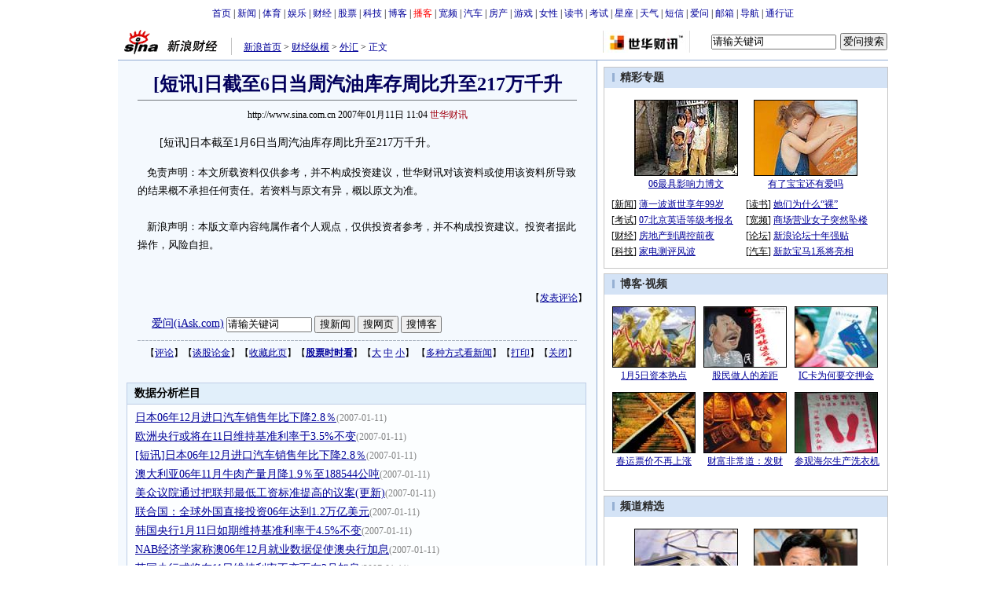

--- FILE ---
content_type: text/html
request_url: http://finance.sina.com.cn/money/forex/20070111/11041149624.shtml
body_size: 25950
content:
<!--[31,1,3237555] published at 2007-01-11 11:22:06 from #100 by 1719-->
<!--世华财讯-->
<!---->
<html>
<head>
<meta http-equiv="Content-Type" content="text/html; charset=gb2312">
<title>[短讯]日截至6日当周汽油库存周比升至217万千升_数据分析_财经纵横_新浪网</title>
<meta name="stencil" content="PGLS000125">
<meta name="publishid" content="31,1,3237555">
<meta name="keywords" content="[短讯]日截至6日当周汽油库存周比升至217万千升">
<meta name="description" content="[短讯]日截至6日当周汽油库存周比升至217万千升">
<script type="text/javascript" src="http://image2.sina.com.cn/home/sinaflash.js"></script>
<style type="text/css">
/* 通用 */
*{margin:0;padding:0;}
body {background: #FFF;color:#000;margin:5px;text-align:center;}
td,div{font-size:12px;}
ul,li{list-style:none;}
ul,p,ol{line-height:20px;}
select,input{vertical-align:middle;}
img{border:0;}

.f14 {font-size:14px;}
.lh20 {line-height:20px;}
.b1{border:1px #fcc solid;}
	
a{text-decoration: underline;color: #009}
/*a:visited{color:#800080;}*/
a:hover{color: #f00;}


.f14links{line-height:23px;}
.f14links,.f14links a{font-size:14px;color:#009;}
.f14links a:hover{color:#F00;}
.f14links li{padding-left:13px;background:url(http://image2.sina.com.cn/dy/legal/2006index/news_law_hz_012.gif) no-repeat 3px 45%;}

.clearit{clear:both;font-size:0;line-height:0;height:0;}

#wrap{width:980px;margin:0 auto;background:#FFF;text-align:left;}

.split{font-size:0;line-height:0;clear:both;height:6px;}
.lsplit{font-size:0;line-height:0;clear:both;height:15px;}

/*顶部导航开始*/
.top_bar{text-align:center;padding:4px 0;}
.top_bar a{text-decoration:none;}

.lo_links{padding-left:15px;border-left:1px solid #C3C3C3;padding-top:2px;}

/*正文左边控制开始*/
.lc_blue{border-right:1px solid #91ABD3;border-top:1px solid #91ABD3;background:#F4F9FE;}
.lc_blue h1{text-align:center;padding:4px 0;font-size:24px;font-weight:bold;border-bottom:1px solid #71777B;margin:10px 25px;color:#03005C;}
.lc_blue .from_info{text-align:center;}
.artibody{margin:15px 25px;font-size:14px;line-height:23px;}
.artibody img{border:1px solid #000;}
.artibody p{font-size:14px;line-height:23px;margin:15px 0;}
.toollinks{text-align:right;padding:8px 0;background:url(http://image2.sina.com.cn/bb/article/ar_hz_001.gif) repeat-x left top;margin:5px 25px;}

.xgzt{border-top:1px solid #BECEE6;border-left:1px solid #BECEE6;margin-top:8px;}
.xgzt a{font-size:14px;}
.xgzt td{border-bottom:1px solid #BECEE6;border-right:1px solid #BECEE6;}
.xgzt h2,.xgzt h3{margin:0;padding:0;padding:4px;font-size:14px;font-weight:bold;float:left;}

.fixedBLK{border:1px solid #C6C6C6;background:#FFF;width:360px;float:left;}
.fixedBLK .title{background:#D4E3F6;}
.fixedBLK .title h2{padding:4px
20px;background:url(http://image2.sina.com.cn/bb/article/ar_hz_002.gif)
no-repeat 10px 45%;font-size:14px;color:#292929;}
.fixedBLK .title h2 a {font-size:14px;color:#292929;text-decoration:none;font-weight:bold;}
.fixedBLK .title h2 a:hover{color:#C00;text-decoration:underline;}
.fixedBLK .content{padding:15px 9px 9px 9px;}
.fixedBLK .content img{border:1px solid #000;}
.fixedBLK .content .list{padding:5px 0;}

.rcb table{border-top:1px solid #EBB9E5;border-left:1px solid #EBB9E5;}
.rcb td{border-right:1px solid #EBB9E5;border-bottom:1px solid #EBB9E5;padding:4px;}
.rcb .user{background:#FBE0FD;color:#656565;}
.rcb .commbody{background:#FFF url(http://image2.sina.com.cn/bb/article/ar_hz_003.gif) no-repeat 10px 45%;padding-left:30px;}

.grayBLK{border:1px solid #C6C6C6;padding:6px 0;float:left;width:360px;background:#F1F1F1;}
.grayBLK td{line-height:20px;}

.bAD{border:1px solid #C6C6C6;background:#FFF;}
.adContent{padding:8px 0;}
.fAD a{color:#2D2D2D;}

.rd{font-size:0;line-height:0;height:1px;background:url(http://image2.sina.com.cn/bb/article/ar_hz_004.gif) repeat-x left top;margin:10px 0;}

.bllink,.bll a{color:#000;}

.pl15{padding-left:15px;}

.greenlinks,.greenlinks a{color:#298F00;text-decoration:none;}

.footer{padding:15px 0;}

.rc_trans,.vsplit{border-top:1px solid #91ABD3;}

.hotNC{border:1px solid #BECEE6;background:#FFF;margin:10px 0;}
.hotNC h2{padding:5px;background:#E1EFFA;border-bottom:1px solid #BECEE6;font-size:14px;font-weight:bold;}
.hotNC ul{padding:5px;}
.hotNC li{padding-left:10px;background:url(http://image2.sina.com.cn/bb/article/ar_hz_008.gif) no-repeat 2px 45%;}

.starSearchBLK{background:#F3F3F3;border:1px solid #CCC}
.sw4f{width:74px;}

/* 鼠标提示层CSS for JS  by zhangping1 */
.mouseTipsCon { display:none;}
.mouseTips { font-size:12px; text-align:left; position:absolute;z-index:999;width:384px;padding:0px 2px 2px 0;background:#FBE0FD; display:none;}
.mouseTips dl{ border:1px solid #EBB9E5;background:#FFF;padding:4px 4px 4px 10px; }
/* 鼠标提示层中标题的css */
.mouseTips dt{ color:#C50600; font-size:14px; line-height:20px; margin-bottom:4px; border-bottom:1px dashed #D6D8E4; }
/* 鼠标提示层中列表的css */
.mouseTips dd{ line-height:20px; }
/* 鼠标提示层中日期的css */
.mouseTips dd span {color:#5169E4;}
/* 鼠标提示层中关闭按钮的css */
.closeTipBtn {cursor:pointer; position:absolute;z-index:99999; right:10px; top:5px;}

/* 3取2 和2取1 容器中初始显示内容 css */
.tips1 {color:#F00; line-height:30px;}

/* 默认广告不显示 css */
.adNone { display:none; }
.rightShell{background:#FFF;padding-top:8px;}
.yqlink a{font-size:14px;}
.redLink a,.redLink a:hover,.redLink a:visited{color:#CC0000}

/* 股票 外汇 期货关键字 */
.keyword {font-size:14px;}
.keyword:link {color: #040093;}
.keyword:visited {color: #800080;}
.keyword:active,.keyword:hover {color : #ff0000}

/* 间隔 */
.HSpace01{height:6px; overflow:hidden; width:1px;}
.HSpace02{height:8px; overflow:hidden; width:1px;}
.HSpace03{height:10px; overflow:hidden; width:1px;}

#adtext_1 a{color:#000}

/* 媒体logo右侧IASK */
.iAskBtn{width:60px; margin-left:5px;}
.iAskIpt{width:159px;}
.iAskLLogo{padding-left:6px;}

.redLink a,.redLink a:hover,.redLink a:visited{color:#CC0000}
</style>

<!--[if IE]>
<style type="text/css">
.iAskIpt{width:156px;}
.iAskLLogo{padding-left:9px;}
</style>
<![endif]-->

<style>
.yqin {display:inline; height:0px; width:0px; position:absolute; text-align:left;}
A.iask_f14:link,A.iask_f14:visited,A.iask_f14:active,A.iask_f14:hover {font-size:14px;text-decoration:none;color: #ff0000;}
A.akey:link {text-decoration:none;color: #0000ff;}
A.akey:visited {text-decoration:none;color: #800080;}
A.akey:active,A.akey:hover {text-decoration:underline;color : #ff0000}
</style>

<script language="JavaScript" type="text/javascript">
document.domain = "sina.com.cn";

//<![CDATA[
function GetObj(objName){
	if(document.getElementById){
		return eval('document.getElementById("' + objName + '")');
	}else if(document.layers){
		return eval("document.layers['" + objName +"']");
	}else{
		return eval('document.all.' + objName);
	}
}
//========================= 设置字体大中小 start =============
	function doZoom(size){
		var artibody = document.getElementById('artibody');
		if(!artibody){
			return;
		}
		var artibodyChild = artibody.childNodes;
		artibody.style.fontSize = size + 'px';
		//再对artibody div内的直接html节点设置fontSize属性
		for(var i = 0; i < artibodyChild.length; i++){
			if(artibodyChild[i].nodeType == 1){
				artibodyChild[i].style.fontSize = size + 'px';
			}
		}		
	}
//========================= 设置字体大中小 end =============

//========================= 打印正文部分 start =============
function doPrint(){
	var str="<html>";
	var article = null;
	var css;
	var strAdBegin="<!--NEWSZW_HZH_BEGIN-->";
	var strAdEnd="<!--NEWSZW_HZH_END-->";
	var strFontSize='【<A href="javascript:doZoom(16)">大</A> <A href="javascript:doZoom(14)">中</A> <A href="javascript:doZoom(12)">小</A>】'
	var strdoPrint="doPrint()";
	var strTmp;
	
		css="<style>"
		+"body{font-family:宋体}"
		+"td,.f12{font-size:14px; line-height:1.5;}"
		+"h1{font-size:24px;margin: 0px;}"
		+".f24 {font-size:24px;}"
		+".f14 {font-size:14px;}"
		+".title14 {font-size:14px;line-height:130%}"
		+".l17 {line-height:170%;}"
		+".yqin {display:inline; height:0px; width:0px; position:absolute; text-align:left;}"
		+"div#artibodyTitle {text-align:center;}"
		+"div#artibodyTitle .from_info{ font-size:12px;}"
		+"div#artibodyTitle h1 {padding:4px 0;font-size:24px;font-weight:bold;border-bottom:1px solid #71777B;margin:10px 25px;color:#03005C;}"
		+"</style>";
	
		str +=	css;
		str +=	'<meta http-equiv="content-type" content="text/html; charset=gb2312">';
		str +=	'<title>'+document.title+'</title>';
		str +=	"<body bgcolor=#ffffff topmargin=5 leftmargin=5 marginheight=5 marginwidth=5 onLoad='window.print()'>";
		str +=	"<center><table width=600 border=0 cellspacing=0 cellpadding=0><tr><td height=34 width=150><a href=http://finance.sina.com.cn target=_blank><img src=http://image2.sina.com.cn/home/images/logo/sina_cjzh.GIF width=144 height=34 border=0 alt=新浪财经></a></td><td valign=bottom><font color=#0000ff><a href=http://www.sina.com.cn/ class=a02>新浪首页</a> &gt; <a href=http://finance.sina.com.cn/ class=a02>新浪财经</a> &gt; &nbsp;正文</font></td><td align=right valign=bottom><a href='javascript:history.back()'>返回</a>　<a href='javascript:window.print()'>打印</a></td></tr></table>";
		str +=	"<table width=600 border=0 cellpadding=0 cellspacing=20 bgcolor=#EDF0F5><tr><td>";
		
		//判断articleBody是否加载完毕
		if(! GetObj("artibody")){
			return;
		}
		article = '<div id="artibodyTitle">' 
				+ GetObj("artibodyTitle").innerHTML 
				+ '<\/div>'
				+ GetObj("artibody").innerHTML;
		
		if(article.indexOf(strAdBegin)!=-1){
			str +=article.substr(0,article.indexOf(strAdBegin));
			strTmp=article.substr(article.indexOf(strAdEnd)+strAdEnd.length, article.length);
		}else{
			strTmp=article
		}
		str +=strTmp
		str=str.replace(/>\r/g,">");
		str=str.replace(/>\n/g,">");
		str += "<div style='font-size:12px;'>"+window.location.href+"<\/div>";
		str +=	"</td></tr></table></center>";
		str +=	"</body></html>";
		document.write(str);
		document.close();
	}
//========================= 打印正文部分 end =============
	
//========================= 处理广告有效性 start =============
/**
 * 判断广告有效性
 * @return boolean
 */
//发布日期
var pagepubtime;
//需要检测的日期差
var difDay;

//广告显示判断
function checkPubTime(){

	//分解年、月、日
	DateTime = new Array(); 
	DateTime = pagepubtime.split("-");
	var year = DateTime[0];
	var month = DateTime[1];
	var day = DateTime[2];

	//用得到的年、月、日生成日期对象
	var pubTime = new Date(year,month - 1,day);
	//得到当前日期
	var now = new Date();

	//计算出当前日期与发布日期之间的毫秒差值
	var dif = now.getTime() - pubTime.getTime();

	//一天24小时、一小时60分、一分60秒、一秒1000毫秒
	if(dif > difDay * 24 * 60 * 60 * 1000){
		return false;
	}
	return true;
}
/**
 * 处理广告图片 指定天数后不显示 广告图片初始使用css控制不显示
 * @param 多个广告容器的id
 */
function HandlerAd(){
	var curObj = null;
	for(var i = 0; i < arguments.length; i++){
		curObj = GetObj(arguments[i]);
		if(checkPubTime()){
			if(!curObj){ 
				continue;
			}
			curObj.style.display = "block";
		}
	}
	
}
//========================= 处理广告有效性 end =============


//========================= 右侧随机显示的div内容 start =============

	//将id1容器的html内容写入到id2的容器中
	function SwitchHtml(id1,id2){
		//GetObj(id2).innerHTML = GetObj(id1).innerHTML;
		GetObj(id2).innerHTML = frames["dataForRightDiv"].document.getElementById(id1).innerHTML;
	}
	/**
	 * 产生随机数组
	 * @param lowerNum 随机数的lower
	 * @param upperNum 随机数的upper
	 * @param ranLength 产生随机数组的length
	 * @return Array
	 */ 
	function GetRandoms(lowerNum,upperNum,ranLength){
		var nums = new Array();		
		var numsLength = upperNum - lowerNum + 1;
		for(var i = 0; i < numsLength; i++){
			nums[i] = lowerNum++;
		}
		
		var ranNums = new Array();	//要返回的包含所有随机数的数组
		var ranNumber;					//产生的随机数
		for(var j = 0; j < ranLength; j++){
			ranNumber = Math.floor(Math.random() * nums.length + 0);
			ranNums[j] = nums[ranNumber];
			nums.splice(ranNumber,1);
		}		
		return ranNums;
	}
	//随机显示 3取2 的内容	
	function ShowGet2Form3(){
		var randoms2 = Math.floor(Math.random() * 3 + 0);// GetRandoms(1,3,1)[0];
		SwitchHtml("get2form3Con_" + 0 + randoms2,"get2from3_Obj_1");
		if(++randoms2 >= 3){//将随机数加1 给第2个div容器使用
			randoms2 = 0;
		}
		SwitchHtml("get2form3Con_" + 1 + randoms2,"get2from3_Obj_2");		
	}
	//随机显示 2取1 的内容
	function ShowGet1Form2(){
		var randoms1 = Math.floor(Math.random() * 2 + 0);//GetRandoms(1,2,1);
		SwitchHtml("get1form2Con_"+randoms1,"get1from2_Obj_1");
	}
	
	//交替显示2取1的内容 如果cookie禁用 则使用随机显示
	function SwithShowGet1Form2(){
		if(GetCookie("get1form2cookie") != "1" && GetCookie("get1form2cookie") != "2"){
			SetCookie("get1form2cookie","1");
		}
		var cookie = GetCookie("get1form2cookie");
		SwitchHtml("get1form2Con_"+parseInt(cookie),"get1from2_Obj_1");
		//改变cookie值
		if(parseInt(cookie) == 1){
			SetCookie("get1form2cookie","2");
		}else{
			SetCookie("get1form2cookie","1");
		}
	}
	
	SetCookie = function(name,value){
		//检测参数
		if(!name || !value){
			//throw new Error("SetCookie(name,value) 参数必须")
		}
		var argv = arguments;
		var argc = arguments.length;
	
		var nextyear = new Date();
		nextyear.setFullYear(nextyear.getFullYear() + 1);
		var c = name + "=" + value +";" +"expires=" + nextyear.toGMTString();
			
		document.cookie = c;
	 }
	GetCookie = function(name){
		var arg = name + "=";
		var alen = arg.length;
		var clen = document.cookie.length;
		var i = 0;
		while (i < clen) {
			var j = i + alen;
			if (document.cookie.substring(i, j) == arg){
				return getCookieVal (j); 
			}
			i = document.cookie.indexOf("", i) + 1;
			if (i == 0){
				break;
			} 
		}
		return null;
	}
	function getCookieVal (offset){
		var endstr = document.cookie.indexOf (";", offset);
		if (endstr == -1){
			endstr = document.cookie.length;
		}
		return unescape(document.cookie.substring(offset, endstr));
	}
	
	function IsCookie(){
		var now_time = new Date().getTime().toString();
		SetCookie(now_time,now_time);
		if(GetCookie(now_time) == now_time){
			SetCookie(now_time,"");
			return true;
		}
		return false;
	}

//========================= 右侧随机显示的div内容 end =============
	
//========================= 处理页面广告内容 start =============
	function DisplayAd(){
	pagepubtime = "2007-01-11"; //发布日期
	difDay = 180;				//需要检测的日期差 单位：天
	HandlerAd("PublicRelation1","PublicRelation2","PublicRelation3","PublicRelation4","PublicRelation5","PublicRelation6","PublicRelation7");		
	}
//========================= 处理页面广告内容 end =============
	
window.onload = function(){
	
	//触发鼠标提示
	mouseTipNode = GetObj("mouseTip");

/*
	//触发随机3取2 2取1 内容
	ShowGet2Form3();
	if(IsCookie()){//如果cookie可以使用 则使用交替显示2取1内容 否则随机显示
		SwithShowGet1Form2();
	}else{
		ShowGet1Form2();
	}
*/
	
}
	
//]]>
</script>
</head>

<body><!-- body code begin -->

<!-- SUDA_CODE_START --> 
<script type="text/javascript"> 
//<!--
(function(){var an="V=2.1.16";var ah=window,F=document,s=navigator,W=s.userAgent,ao=ah.screen,j=ah.location.href;var aD="https:"==ah.location.protocol?"https://s":"http://",ay="beacon.sina.com.cn";var N=aD+ay+"/a.gif?",z=aD+ay+"/g.gif?",R=aD+ay+"/f.gif?",ag=aD+ay+"/e.gif?",aB=aD+"beacon.sinauda.com/i.gif?";var aA=F.referrer.toLowerCase();var aa="SINAGLOBAL",Y="FSINAGLOBAL",H="Apache",P="ULV",l="SUP",aE="UOR",E="_s_acc",X="_s_tentry",n=false,az=false,B=(document.domain=="sina.com.cn")?true:false;var o=0;var aG=false,A=false;var al="";var m=16777215,Z=0,C,K=0;var r="",b="",a="";var M=[],S=[],I=[];var u=0;var v=0;var p="";var am=false;var w=false;function O(){var e=document.createElement("iframe");e.src=aD+ay+"/data.html?"+new Date().getTime();e.id="sudaDataFrame";e.style.height="0px";e.style.width="1px";e.style.overflow="hidden";e.frameborder="0";e.scrolling="no";document.getElementsByTagName("head")[0].appendChild(e)}function k(){var e=document.createElement("iframe");e.src=aD+ay+"/ckctl.html";e.id="ckctlFrame";e.style.height="0px";e.style.width="1px";e.style.overflow="hidden";e.frameborder="0";e.scrolling="no";document.getElementsByTagName("head")[0].appendChild(e)}function q(){var e=document.createElement("script");e.src=aD+ay+"/h.js";document.getElementsByTagName("head")[0].appendChild(e)}function h(aH,i){var D=F.getElementsByName(aH);var e=(i>0)?i:0;return(D.length>e)?D[e].content:""}function aF(){var aJ=F.getElementsByName("sudameta");var aR=[];for(var aO=0;aO<aJ.length;aO++){var aK=aJ[aO].content;if(aK){if(aK.indexOf(";")!=-1){var D=aK.split(";");for(var aH=0;aH<D.length;aH++){var aP=aw(D[aH]);if(!aP){continue}aR.push(aP)}}else{aR.push(aK)}}}var aM=F.getElementsByTagName("meta");for(var aO=0,aI=aM.length;aO<aI;aO++){var aN=aM[aO];if(aN.name=="tags"){aR.push("content_tags:"+encodeURI(aN.content))}}var aL=t("vjuids");aR.push("vjuids:"+aL);var e="";var aQ=j.indexOf("#");if(aQ!=-1){e=escape(j.substr(aQ+1));aR.push("hashtag:"+e)}return aR}function V(aK,D,aI,aH){if(aK==""){return""}aH=(aH=="")?"=":aH;D+=aH;var aJ=aK.indexOf(D);if(aJ<0){return""}aJ+=D.length;var i=aK.indexOf(aI,aJ);if(i<aJ){i=aK.length}return aK.substring(aJ,i)}function t(e){if(undefined==e||""==e){return""}return V(F.cookie,e,";","")}function at(aI,e,i,aH){if(e!=null){if((undefined==aH)||(null==aH)){aH="sina.com.cn"}if((undefined==i)||(null==i)||(""==i)){F.cookie=aI+"="+e+";domain="+aH+";path=/"}else{var D=new Date();var aJ=D.getTime();aJ=aJ+86400000*i;D.setTime(aJ);aJ=D.getTime();F.cookie=aI+"="+e+";domain="+aH+";expires="+D.toUTCString()+";path=/"}}}function f(D){try{var i=document.getElementById("sudaDataFrame").contentWindow.storage;return i.get(D)}catch(aH){return false}}function ar(D,aH){try{var i=document.getElementById("sudaDataFrame").contentWindow.storage;i.set(D,aH);return true}catch(aI){return false}}function L(){var aJ=15;var D=window.SUDA.etag;if(!B){return"-"}if(u==0){O();q()}if(D&&D!=undefined){w=true}ls_gid=f(aa);if(ls_gid===false||w==false){return false}else{am=true}if(ls_gid&&ls_gid.length>aJ){at(aa,ls_gid,3650);n=true;return ls_gid}else{if(D&&D.length>aJ){at(aa,D,3650);az=true}var i=0,aI=500;var aH=setInterval((function(){var e=t(aa);if(w){e=D}i+=1;if(i>3){clearInterval(aH)}if(e.length>aJ){clearInterval(aH);ar(aa,e)}}),aI);return w?D:t(aa)}}function U(e,aH,D){var i=e;if(i==null){return false}aH=aH||"click";if((typeof D).toLowerCase()!="function"){return}if(i.attachEvent){i.attachEvent("on"+aH,D)}else{if(i.addEventListener){i.addEventListener(aH,D,false)}else{i["on"+aH]=D}}return true}function af(){if(window.event!=null){return window.event}else{if(window.event){return window.event}var D=arguments.callee.caller;var i;var aH=0;while(D!=null&&aH<40){i=D.arguments[0];if(i&&(i.constructor==Event||i.constructor==MouseEvent||i.constructor==KeyboardEvent)){return i}aH++;D=D.caller}return i}}function g(i){i=i||af();if(!i.target){i.target=i.srcElement;i.pageX=i.x;i.pageY=i.y}if(typeof i.layerX=="undefined"){i.layerX=i.offsetX}if(typeof i.layerY=="undefined"){i.layerY=i.offsetY}return i}function aw(aH){if(typeof aH!=="string"){throw"trim need a string as parameter"}var e=aH.length;var D=0;var i=/(\u3000|\s|\t|\u00A0)/;while(D<e){if(!i.test(aH.charAt(D))){break}D+=1}while(e>D){if(!i.test(aH.charAt(e-1))){break}e-=1}return aH.slice(D,e)}function c(e){return Object.prototype.toString.call(e)==="[object Array]"}function J(aH,aL){var aN=aw(aH).split("&");var aM={};var D=function(i){if(aL){try{return decodeURIComponent(i)}catch(aP){return i}}else{return i}};for(var aJ=0,aK=aN.length;aJ<aK;aJ++){if(aN[aJ]){var aI=aN[aJ].split("=");var e=aI[0];var aO=aI[1];if(aI.length<2){aO=e;e="$nullName"}if(!aM[e]){aM[e]=D(aO)}else{if(c(aM[e])!=true){aM[e]=[aM[e]]}aM[e].push(D(aO))}}}return aM}function ac(D,aI){for(var aH=0,e=D.length;aH<e;aH++){aI(D[aH],aH)}}function ak(i){var e=new RegExp("^http(?:s)?://([^/]+)","im");if(i.match(e)){return i.match(e)[1].toString()}else{return""}}function aj(aO){try{var aL="ABCDEFGHIJKLMNOPQRSTUVWXYZabcdefghijklmnopqrstuvwxyz0123456789+/=";var D="ABCDEFGHIJKLMNOPQRSTUVWXYZabcdefghijklmnopqrstuvwxyz0123456789-_=";var aQ=function(e){var aR="",aS=0;for(;aS<e.length;aS++){aR+="%"+aH(e[aS])}return decodeURIComponent(aR)};var aH=function(e){var i="0"+e.toString(16);return i.length<=2?i:i.substr(1)};var aP=function(aY,aV,aR){if(typeof(aY)=="string"){aY=aY.split("")}var aX=function(a7,a9){for(var a8=0;a8<a7.length;a8++){if(a7[a8]==a9){return a8}}return -1};var aS=[];var a6,a4,a1="";var a5,a3,a0,aZ="";if(aY.length%4!=0){}var e=/[^A-Za-z0-9\+\/\=]/g;var a2=aL.split("");if(aV=="urlsafe"){e=/[^A-Za-z0-9\-_\=]/g;a2=D.split("")}var aU=0;if(aV=="binnary"){a2=[];for(aU=0;aU<=64;aU++){a2[aU]=aU+128}}if(aV!="binnary"&&e.exec(aY.join(""))){return aR=="array"?[]:""}aU=0;do{a5=aX(a2,aY[aU++]);a3=aX(a2,aY[aU++]);a0=aX(a2,aY[aU++]);aZ=aX(a2,aY[aU++]);a6=(a5<<2)|(a3>>4);a4=((a3&15)<<4)|(a0>>2);a1=((a0&3)<<6)|aZ;aS.push(a6);if(a0!=64&&a0!=-1){aS.push(a4)}if(aZ!=64&&aZ!=-1){aS.push(a1)}a6=a4=a1="";a5=a3=a0=aZ=""}while(aU<aY.length);if(aR=="array"){return aS}var aW="",aT=0;for(;aT<aS.lenth;aT++){aW+=String.fromCharCode(aS[aT])}return aW};var aI=[];var aN=aO.substr(0,3);var aK=aO.substr(3);switch(aN){case"v01":for(var aJ=0;aJ<aK.length;aJ+=2){aI.push(parseInt(aK.substr(aJ,2),16))}return decodeURIComponent(aQ(aP(aI,"binnary","array")));break;case"v02":aI=aP(aK,"urlsafe","array");return aQ(aP(aI,"binnary","array"));break;default:return decodeURIComponent(aO)}}catch(aM){return""}}var ap={screenSize:function(){return(m&8388608==8388608)?ao.width+"x"+ao.height:""},colorDepth:function(){return(m&4194304==4194304)?ao.colorDepth:""},appCode:function(){return(m&2097152==2097152)?s.appCodeName:""},appName:function(){return(m&1048576==1048576)?((s.appName.indexOf("Microsoft Internet Explorer")>-1)?"MSIE":s.appName):""},cpu:function(){return(m&524288==524288)?(s.cpuClass||s.oscpu):""},platform:function(){return(m&262144==262144)?(s.platform):""},jsVer:function(){if(m&131072!=131072){return""}var aI,e,aK,D=1,aH=0,i=(s.appName.indexOf("Microsoft Internet Explorer")>-1)?"MSIE":s.appName,aJ=s.appVersion;if("MSIE"==i){e="MSIE";aI=aJ.indexOf(e);if(aI>=0){aK=window.parseInt(aJ.substring(aI+5));if(3<=aK){D=1.1;if(4<=aK){D=1.3}}}}else{if(("Netscape"==i)||("Opera"==i)||("Mozilla"==i)){D=1.3;e="Netscape6";aI=aJ.indexOf(e);if(aI>=0){D=1.5}}}return D},network:function(){if(m&65536!=65536){return""}var i="";i=(s.connection&&s.connection.type)?s.connection.type:i;try{F.body.addBehavior("#default#clientCaps");i=F.body.connectionType}catch(D){i="unkown"}return i},language:function(){return(m&32768==32768)?(s.systemLanguage||s.language):""},timezone:function(){return(m&16384==16384)?(new Date().getTimezoneOffset()/60):""},flashVer:function(){if(m&8192!=8192){return""}var aK=s.plugins,aH,aL,aN;if(aK&&aK.length){for(var aJ in aK){aL=aK[aJ];if(aL.description==null){continue}if(aH!=null){break}aN=aL.description.toLowerCase();if(aN.indexOf("flash")!=-1){aH=aL.version?parseInt(aL.version):aN.match(/\d+/);continue}}}else{if(window.ActiveXObject){for(var aI=10;aI>=2;aI--){try{var D=new ActiveXObject("ShockwaveFlash.ShockwaveFlash."+aI);if(D){aH=aI;break}}catch(aM){}}}else{if(W.indexOf("webtv/2.5")!=-1){aH=3}else{if(W.indexOf("webtv")!=-1){aH=2}}}}return aH},javaEnabled:function(){if(m&4096!=4096){return""}var D=s.plugins,i=s.javaEnabled(),aH,aI;if(i==true){return 1}if(D&&D.length){for(var e in D){aH=D[e];if(aH.description==null){continue}if(i!=null){break}aI=aH.description.toLowerCase();if(aI.indexOf("java plug-in")!=-1){i=parseInt(aH.version);continue}}}else{if(window.ActiveXObject){i=(new ActiveXObject("JavaWebStart.IsInstalled")!=null)}}return i?1:0}};var ad={pageId:function(i){var D=i||r,aK="-9999-0-0-1";if((undefined==D)||(""==D)){try{var aH=h("publishid");if(""!=aH){var aJ=aH.split(",");if(aJ.length>0){if(aJ.length>=3){aK="-9999-0-"+aJ[1]+"-"+aJ[2]}D=aJ[0]}}else{D="0"}}catch(aI){D="0"}D=D+aK}return D},sessionCount:function(){var e=t("_s_upa");if(e==""){e=0}return e},excuteCount:function(){return SUDA.sudaCount},referrer:function(){if(m&2048!=2048){return""}var e=/^[^\?&#]*.swf([\?#])?/;if((aA=="")||(aA.match(e))){var i=V(j,"ref","&","");if(i!=""){return escape(i)}}return escape(aA)},isHomepage:function(){if(m&1024!=1024){return""}var D="";try{F.body.addBehavior("#default#homePage");D=F.body.isHomePage(j)?"Y":"N"}catch(i){D="unkown"}return D},PGLS:function(){return(m&512==512)?h("stencil"):""},ZT:function(){if(m&256!=256){return""}var e=h("subjectid");e.replace(",",".");e.replace(";",",");return escape(e)},mediaType:function(){return(m&128==128)?h("mediaid"):""},domCount:function(){return(m&64==64)?F.getElementsByTagName("*").length:""},iframeCount:function(){return(m&32==32)?F.getElementsByTagName("iframe").length:""}};var av={visitorId:function(){var i=15;var e=t(aa);if(e.length>i&&u==0){return e}else{return}},fvisitorId:function(e){if(!e){var e=t(Y);return e}else{at(Y,e,3650)}},sessionId:function(){var e=t(H);if(""==e){var i=new Date();e=Math.random()*10000000000000+"."+i.getTime()}return e},flashCookie:function(e){if(e){}else{return p}},lastVisit:function(){var D=t(H);var aI=t(P);var aH=aI.split(":");var aJ="",i;if(aH.length>=6){if(D!=aH[4]){i=new Date();var e=new Date(window.parseInt(aH[0]));aH[1]=window.parseInt(aH[1])+1;if(i.getMonth()!=e.getMonth()){aH[2]=1}else{aH[2]=window.parseInt(aH[2])+1}if(((i.getTime()-e.getTime())/86400000)>=7){aH[3]=1}else{if(i.getDay()<e.getDay()){aH[3]=1}else{aH[3]=window.parseInt(aH[3])+1}}aJ=aH[0]+":"+aH[1]+":"+aH[2]+":"+aH[3];aH[5]=aH[0];aH[0]=i.getTime();at(P,aH[0]+":"+aH[1]+":"+aH[2]+":"+aH[3]+":"+D+":"+aH[5],360)}else{aJ=aH[5]+":"+aH[1]+":"+aH[2]+":"+aH[3]}}else{i=new Date();aJ=":1:1:1";at(P,i.getTime()+aJ+":"+D+":",360)}return aJ},userNick:function(){if(al!=""){return al}var D=unescape(t(l));if(D!=""){var i=V(D,"ag","&","");var e=V(D,"user","&","");var aH=V(D,"uid","&","");var aJ=V(D,"sex","&","");var aI=V(D,"dob","&","");al=i+":"+e+":"+aH+":"+aJ+":"+aI;return al}else{return""}},userOrigin:function(){if(m&4!=4){return""}var e=t(aE);var i=e.split(":");if(i.length>=2){return i[0]}else{return""}},advCount:function(){return(m&2==2)?t(E):""},setUOR:function(){var aL=t(aE),aP="",i="",aO="",aI="",aM=j.toLowerCase(),D=F.referrer.toLowerCase();var aQ=/[&|?]c=spr(_[A-Za-z0-9]{1,}){3,}/;var aK=new Date();if(aM.match(aQ)){aO=aM.match(aQ)[0]}else{if(D.match(aQ)){aO=D.match(aQ)[0]}}if(aO!=""){aO=aO.substr(3)+":"+aK.getTime()}if(aL==""){if(t(P)==""){aP=ak(D);i=ak(aM)}at(aE,aP+","+i+","+aO,365)}else{var aJ=0,aN=aL.split(",");if(aN.length>=1){aP=aN[0]}if(aN.length>=2){i=aN[1]}if(aN.length>=3){aI=aN[2]}if(aO!=""){aJ=1}else{var aH=aI.split(":");if(aH.length>=2){var e=new Date(window.parseInt(aH[1]));if(e.getTime()<(aK.getTime()-86400000*30)){aJ=1}}}if(aJ){at(aE,aP+","+i+","+aO,365)}}},setAEC:function(e){if(""==e){return}var i=t(E);if(i.indexOf(e+",")<0){i=i+e+","}at(E,i,7)},ssoInfo:function(){var D=unescape(aj(t("sso_info")));if(D!=""){if(D.indexOf("uid=")!=-1){var i=V(D,"uid","&","");return escape("uid:"+i)}else{var e=V(D,"u","&","");return escape("u:"+unescape(e))}}else{return""}},subp:function(){return t("SUBP")}};var ai={CI:function(){var e=["sz:"+ap.screenSize(),"dp:"+ap.colorDepth(),"ac:"+ap.appCode(),"an:"+ap.appName(),"cpu:"+ap.cpu(),"pf:"+ap.platform(),"jv:"+ap.jsVer(),"ct:"+ap.network(),"lg:"+ap.language(),"tz:"+ap.timezone(),"fv:"+ap.flashVer(),"ja:"+ap.javaEnabled()];return"CI="+e.join("|")},PI:function(e){var i=["pid:"+ad.pageId(e),"st:"+ad.sessionCount(),"et:"+ad.excuteCount(),"ref:"+ad.referrer(),"hp:"+ad.isHomepage(),"PGLS:"+ad.PGLS(),"ZT:"+ad.ZT(),"MT:"+ad.mediaType(),"keys:","dom:"+ad.domCount(),"ifr:"+ad.iframeCount()];return"PI="+i.join("|")},UI:function(){var e=["vid:"+av.visitorId(),"sid:"+av.sessionId(),"lv:"+av.lastVisit(),"un:"+av.userNick(),"uo:"+av.userOrigin(),"ae:"+av.advCount(),"lu:"+av.fvisitorId(),"si:"+av.ssoInfo(),"rs:"+(n?1:0),"dm:"+(B?1:0),"su:"+av.subp()];return"UI="+e.join("|")},EX:function(i,e){if(m&1!=1){return""}i=(null!=i)?i||"":b;e=(null!=e)?e||"":a;return"EX=ex1:"+i+"|ex2:"+e},MT:function(){return"MT="+aF().join("|")},V:function(){return an},R:function(){return"gUid_"+new Date().getTime()}};function ax(){var aK="-",aH=F.referrer.toLowerCase(),D=j.toLowerCase();if(""==t(X)){if(""!=aH){aK=ak(aH)}at(X,aK,"","weibo.com")}var aI=/weibo.com\/reg.php/;if(D.match(aI)){var aJ=V(unescape(D),"sharehost","&","");var i=V(unescape(D),"appkey","&","");if(""!=aJ){at(X,aJ,"","weibo.com")}at("appkey",i,"","weibo.com")}}function d(e,i){G(e,i)}function G(i,D){D=D||{};var e=new Image(),aH;if(D&&D.callback&&typeof D.callback=="function"){e.onload=function(){clearTimeout(aH);aH=null;D.callback(true)}}SUDA.img=e;e.src=i;aH=setTimeout(function(){if(D&&D.callback&&typeof D.callback=="function"){D.callback(false);e.onload=null}},D.timeout||2000)}function x(e,aH,D,aI){SUDA.sudaCount++;if(!av.visitorId()&&!L()){if(u<3){u++;setTimeout(x,500);return}}var i=N+[ai.V(),ai.CI(),ai.PI(e),ai.UI(),ai.MT(),ai.EX(aH,D),ai.R()].join("&");G(i,aI)}function y(e,D,i){if(aG||A){return}if(SUDA.sudaCount!=0){return}x(e,D,i)}function ab(e,aH){if((""==e)||(undefined==e)){return}av.setAEC(e);if(0==aH){return}var D="AcTrack||"+t(aa)+"||"+t(H)+"||"+av.userNick()+"||"+e+"||";var i=ag+D+"&gUid_"+new Date().getTime();d(i)}function aq(aI,e,i,aJ){aJ=aJ||{};if(!i){i=""}else{i=escape(i)}var aH="UATrack||"+t(aa)+"||"+t(H)+"||"+av.userNick()+"||"+aI+"||"+e+"||"+ad.referrer()+"||"+i+"||"+(aJ.realUrl||"")+"||"+(aJ.ext||"");var D=ag+aH+"&gUid_"+new Date().getTime();d(D,aJ)}function aC(aK){var i=g(aK);var aI=i.target;var aH="",aL="",D="";var aJ;if(aI!=null&&aI.getAttribute&&(!aI.getAttribute("suda-uatrack")&&!aI.getAttribute("suda-actrack")&&!aI.getAttribute("suda-data"))){while(aI!=null&&aI.getAttribute&&(!!aI.getAttribute("suda-uatrack")||!!aI.getAttribute("suda-actrack")||!!aI.getAttribute("suda-data"))==false){if(aI==F.body){return}aI=aI.parentNode}}if(aI==null||aI.getAttribute==null){return}aH=aI.getAttribute("suda-actrack")||"";aL=aI.getAttribute("suda-uatrack")||aI.getAttribute("suda-data")||"";sudaUrls=aI.getAttribute("suda-urls")||"";if(aL){aJ=J(aL);if(aI.tagName.toLowerCase()=="a"){D=aI.href}opts={};opts.ext=(aJ.ext||"");aJ.key&&SUDA.uaTrack&&SUDA.uaTrack(aJ.key,aJ.value||aJ.key,D,opts)}if(aH){aJ=J(aH);aJ.key&&SUDA.acTrack&&SUDA.acTrack(aJ.key,aJ.value||aJ.key)}}if(window.SUDA&&Object.prototype.toString.call(window.SUDA)==="[object Array]"){for(var Q=0,ae=SUDA.length;Q<ae;Q++){switch(SUDA[Q][0]){case"setGatherType":m=SUDA[Q][1];break;case"setGatherInfo":r=SUDA[Q][1]||r;b=SUDA[Q][2]||b;a=SUDA[Q][3]||a;break;case"setPerformance":Z=SUDA[Q][1];break;case"setPerformanceFilter":C=SUDA[Q][1];break;case"setPerformanceInterval":K=SUDA[Q][1]*1||0;K=isNaN(K)?0:K;break;case"setGatherMore":M.push(SUDA[Q].slice(1));break;case"acTrack":S.push(SUDA[Q].slice(1));break;case"uaTrack":I.push(SUDA[Q].slice(1));break}}}aG=(function(D,i){if(ah.top==ah){return false}else{try{if(F.body.clientHeight==0){return false}return((F.body.clientHeight>=D)&&(F.body.clientWidth>=i))?false:true}catch(aH){return true}}})(320,240);A=(function(){return false})();av.setUOR();var au=av.sessionId();window.SUDA=window.SUDA||[];SUDA.sudaCount=SUDA.sudaCount||0;SUDA.log=function(){x.apply(null,arguments)};SUDA.acTrack=function(){ab.apply(null,arguments)};SUDA.uaTrack=function(){aq.apply(null,arguments)};U(F.body,"click",aC);window.GB_SUDA=SUDA;GB_SUDA._S_pSt=function(){};GB_SUDA._S_acTrack=function(){ab.apply(null,arguments)};GB_SUDA._S_uaTrack=function(){aq.apply(null,arguments)};window._S_pSt=function(){};window._S_acTrack=function(){ab.apply(null,arguments)};window._S_uaTrack=function(){aq.apply(null,arguments)};window._S_PID_="";if(!window.SUDA.disableClickstream){y()}try{k()}catch(T){}})();
//-->
</script> 
<noScript> 
<div style='position:absolute;top:0;left:0;width:0;height:0;visibility:hidden'><img width=0 height=0 src='//beacon.sina.com.cn/a.gif?noScript' border='0' alt='' /></div> 
</noScript> 
<!-- SUDA_CODE_END -->

<!-- SSO_GETCOOKIE_START -->
<script type="text/javascript">var sinaSSOManager=sinaSSOManager||{};sinaSSOManager.getSinaCookie=function(){function dc(u){if(u==undefined){return""}var decoded=decodeURIComponent(u);return decoded=="null"?"":decoded}function ps(str){var arr=str.split("&");var arrtmp;var arrResult={};for(var i=0;i<arr.length;i++){arrtmp=arr[i].split("=");arrResult[arrtmp[0]]=dc(arrtmp[1])}return arrResult}function gC(name){var Res=eval("/"+name+"=([^;]+)/").exec(document.cookie);return Res==null?null:Res[1]}var sup=dc(gC("SUP"));if(!sup){sup=dc(gC("SUR"))}if(!sup){return null}return ps(sup)};</script>
<!-- SSO_GETCOOKIE_END -->

<script type="text/javascript">new function(r,s,t){this.a=function(n,t,e){if(window.addEventListener){n.addEventListener(t,e,false);}else if(window.attachEvent){n.attachEvent("on"+t,e);}};this.b=function(f){var t=this;return function(){return f.apply(t,arguments);};};this.c=function(){var f=document.getElementsByTagName("form");for(var i=0;i<f.length;i++){var o=f[i].action;if(this.r.test(o)){f[i].action=o.replace(this.r,this.s);}}};this.r=r;this.s=s;this.d=setInterval(this.b(this.c),t);this.a(window,"load",this.b(function(){this.c();clearInterval(this.d);}));}(/http:\/\/www\.google\.c(om|n)\/search/, "http://keyword.sina.com.cn/searchword.php", 250);</script>
<!-- body code end -->


<div id="wrap">
<!--顶部导航开始-->
<div class="top_bar">
<script>
function getCookie(name) {

  var search;

  search = name + "="
  offset = document.cookie.indexOf(search) 
  if (offset != -1) {
    offset += search.length ;
    end = document.cookie.indexOf(";", offset) ;
    if (end == -1)
      end = document.cookie.length;
    return document.cookie.substring(offset, end);
  }
  else
    return "";
}

function unipro_clearCookie(name ) {
	document.cookie=name+"=; " + "domain=sina.com.cn; path=/; ";     
	//bites = document.cookie.split("; ");
} 

function getMobileNum(ckName){
var userInfo = getCookie(ckName).split(":");
	return userInfo[2];
}

function unipro_UniProLogout() {
	unipro_clearCookie("SINAPRO");
	unipro_clearCookie("SINA-AVATAR");
	unipro_clearCookie("SINAPROC");
	unipro_clearCookie("nick");
	unipro_clearCookie("SINA_NU");      
	unipro_clearCookie("SINA_OU");
	unipro_clearCookie("appmask");
	unipro_clearCookie("gender");
	unipro_clearCookie("UNIPROTM");
	unipro_clearCookie("UNIPROU");
	unipro_clearCookie("SINA_USER");
	unipro_clearCookie("SMS_COOKIE");
	return true;
}

function getUniproUrl_stand(){
	window.location='http://unipro.sina.com.cn/';
	return false;
}

function getUniproUrl_welcome(){
	unipro_UniProLogout();
	window.location='http://unipro.sina.com.cn';
	return false;	
}

function print_stand_unipro_head()
{
	document.write("<a href=\"http://www.sina.com.cn/\">首页</a> | <a href=\"http://news.sina.com.cn/\">新闻</a> | <a href=\"http://sports.sina.com.cn/\">体育</a> | <a href=\"http://ent.sina.com.cn/\">娱乐</a> | <a href=\"http://finance.sina.com.cn/\">财经</a> | <a href=\"http://finance.sina.com.cn/stock/\">股票</a> | <a href=\"http://tech.sina.com.cn/\">科技</a> | <a href=\"http://blog.sina.com.cn/\">博客</a> | <a href=\"http://v.blog.sina.com.cn/\"><font color=red>播客</font></a> | <a href=\"http://bn.sina.com.cn/\">宽频</a> | <a href=\"http://auto.sina.com.cn/\">汽车</a> | <a href=\"http://house.sina.com.cn/\">房产</a> | <a href=\"http://games.sina.com.cn/\">游戏</a> | <a href=\"http://eladies.sina.com.cn/\">女性</a> | <a href=\"http://book.sina.com.cn/\">读书</a> | <a href=\"http://edu.sina.com.cn/\">考试</a> | <a href=\"http://astro.sina.com.cn/\">星座</a> | <a href=\"http://weather.news.sina.com.cn/\">天气</a> | <a href=\"http://sms.sina.com.cn/\">短信</a> | <a href=\"http://iask.com/\">爱问</a> | <a href=\"http://mail.sina.com.cn/\">邮箱</a> | <a href=\"http://news.sina.com.cn/guide/\">导航</a> | <a href=\"http://unipro.sina.com.cn/\">通行证</a>");
	
}


function print_stand_unipro_welcome()
{
	var unipro_login_nickname = getCookie( "nick" );
	var unipro_login_pos = unipro_login_nickname.indexOf( "(" );
	if ( unipro_login_pos != -1 )
	{
		unipro_login_nickname = unipro_login_nickname.substr( 0, unipro_login_pos );
	}

	document.write("<table cellpadding=\"0\" cellspacing=\"0\" width=\"100%\"><tr>");
	document.write("<td align=\"left\"><a href=\"http://www.sina.com.cn/\">首页</a> | <a href=\"http://news.sina.com.cn/\">新闻</a> | <a href=\"http://sports.sina.com.cn/\">体育</a> | <a href=\"http://ent.sina.com.cn/\">娱乐</a> | <a href=\"http://finance.sina.com.cn/\">财经</a> | <a href=\"http://finance.sina.com.cn/stock/\">股票</a> | <a href=\"http://tech.sina.com.cn/\">科技</a> | <a href=\"http://blog.sina.com.cn/\">博客</a> | <a href=\"http://v.blog.sina.com.cn/\"><font color=red>播客</font></a> | <a href=\"http://bn.sina.com.cn/\">宽频</a> | <a href=\"http://auto.sina.com.cn/\">汽车</a> | <a href=\"http://house.sina.com.cn/\">房产</a> | <a href=\"http://games.sina.com.cn/\">游戏</a> | <a href=\"http://eladies.sina.com.cn/\">女性</a> | <a href=\"http://book.sina.com.cn/\">读书</a> | <a href=\"http://edu.sina.com.cn/\">考试</a> | <a href=\"http://astro.sina.com.cn/\">星座</a> | <a href=\"http://weather.news.sina.com.cn/\">天气</a> | <a href=\"http://sms.sina.com.cn/\">短信</a> | <a href=\"http://iask.com/\">爱问</a></td>");
	
	if ( unipro_login_nickname!="" && unipro_login_nickname!="null" && unipro_login_nickname!=null && unipro_login_nickname!="undefined" ) {
	        
		if (unipro_login_nickname.length > 16)
		{
			unipro_login_nickname = unipro_login_nickname.substr(0, 16);
			unipro_login_nickname += "..";
		}
			
		document.write("<td align=\"right\"><strong>"+unipro_login_nickname+"</strong>,<a href=# onClick='return getUniproUrl_welcome()'>退出</a></td>");

	} else {
		document.write( "<td align=\"right\"><strong>新浪过客</strong>,<a href=# onClick='return getUniproUrl_welcome()'>退出</a></td>");
	}

	document.write("</tr></table>");

}

function checkiask()
{
	if (document._searchiask.k.value=="请输关键词" || document._searchiask.k.value=="" )
	{
		window.open("http://iask.com");
		return false;
	}
	return true;
}
</script>

<script language="javascript">
if (getCookie("SINAPRO") == "") {
	print_stand_unipro_head();

} else {

	print_stand_unipro_welcome();

}
</script>
</div>
<!--顶部导航结束-->
		
	<!-- 顶通广告 begin -->

				<table width=980 border="0" cellspacing="0" cellpadding="0" id="PublicRelation1" class="adNone">
					<tr>
                                                       <td width="750"><!--ADS:begin=PDPS000000001352:{F75E19B8-1307-4AC9-8AD0-B73F97AE0ECB}--><!--B73F97AE0ECB--><div id="flashcontent_B73F97AE0ECB">不支持Flash</div>
<script type="text/javascript">
var objFlash = new sinaFlash("http://ad4.sina.com.cn/200701/05/79322_finance-newsdingtong-75090_.swf", "", "750", "90", "7", "", false,"high");
objFlash.addParam("wmode", "opaque");
objFlash.write("flashcontent_B73F97AE0ECB");	
</script><!--$$ zhuyan/2007-1-11 ~ 2007-1-11/B $--><!--ADS:end--></td>
						<td width="10"></td>
						<td width="220"  class="starSearchBLK" align="center">
						<div align="center">
						<style type="text/css">
						/* 股票检索 */
						#Header-SokSrh{height:28px; float:left; padding:5px 0 5px 5px; font-size:12px;}
						#symbol{width:70px; margin-right:3px;}
						#country{width:75px; margin-right:0px;}
						.forex{width:95px; margin-right:5px;}
						</style>
						<script type="text/javascript" src="http://finance.sina.com.cn/stock/stock_quote.js"></script>
						<table cellpadding="0" cellspacing="0" width="210">                        
                          <tr>
                            <td height="45" >
							<form onsubmit="return to_quote(this);" action="http://biz.finance.sina.com.cn/stock/stock_quote.php" method="post" target="_blank">											
							<div id="Header-SokSrh"><label id="Header-SokSrh-Ipt" for="symbol">股票查询：<br/><input type="text" name="symbol" id="symbol" value="请输入代码" onclick="javascript:if(this.value=='请输入代码')this.value='';"/></label>
							<select name="country" id="country"><option value="cn" selected="selected">大陆股市</option><option value="hk">香港股市</option><option value="us">美国股市</option><option value="tw">台湾股市</option></select>
							<input type="submit" id="Header-SokSrh-Sbt" value="查询"/></div>	
							</form>
						     </td>
                          </tr>

							<tr>
								<td height="28">
									<form action='http://biz.finance.sina.com.cn/forex/quote.php' method='get' target='_blank'><div id="Header-SokSrh">外汇查询：<select name='code' class="forex"><option value='JPY' selected>日元</option><option value='CHF' >瑞郎</option><option value='GBP' >英镑</option><option value='EUR' >欧元</option><option value='HKD' >港币</option><option value='AUD' >澳元</option><option value='CAD' >加元</option><option value='ERUK' >欧元英镑</option><option value='ERSF' >欧元瑞郎</option><option value='SFYN' >瑞郎日元</option><option value='ERYN' >欧元日元</option><option value='ERCA' >欧元加元</option><option value='ERHK' >欧元港币</option><option value='AUER' >澳元欧元</option><option value='AUCA' >澳元加元</option><option value='AUSF' >澳元瑞郎</option><option value='UKHK' >英镑港币</option><option value='UKSF' >英镑瑞郎</option><option value='UKCA' >英镑加元</option><option value='UKYN' >英镑日元</option><option value='UKAU' >英镑澳元</option><option value='CAYN' >加元日元</option><option value='CAHK' >加元港币</option><option value='CHFCAD' >瑞郎加元</option><option value='SFHK' >瑞郎港币</option><option value='HKYN' >港币日元</option><option value='AUYN' >澳元日元</option><option value='ERAU' >欧元澳元</option><option value='UKER' >英镑欧元</option><option value='CASF' >加元瑞郎</option></select><input type='hidden' name='img_type' value='min'><input type='submit' value='查询'></div></form>

								</td>
							</tr>
                        </table>
						</div>
						</td>
					</tr>
				</table>
				
	<!-- 顶通广告 end -->	
	
		<div class="split"></div>		
		
	<table cellpadding="0" cellspacing="0" width="980">
		<tr>
			<td width="610">
			<!--位置导航开始-->
			  <table width="100%"  border="0" cellspacing="0" cellpadding="0">
                <tr>
                  <td width="144"><a href="http://finance.sina.com.cn" target="_blank"><img src="http://image2.sina.com.cn/home/images/logo/sina_cjzh.GIF" width="144" height="34" border="0"></a></td>
                  <td valign="bottom">
		<p class="lo_links"><a href="http://www.sina.com.cn/">新浪首页</a> &gt; <a href="http://finance.sina.com.cn/">财经纵横</a> &gt; <a href=http://finance.sina.com.cn/forex/index.shtml>外汇</a> &gt;  <font color="#000099">正文</font></p>
		</td>
                </tr>
              </table>
			  <!--位置导航结束-->
		    </td>

			<!--广告及搜索开始-->
			<td width="360">
				<table cellspacing="0" cellpadding="0" width="368">
					<tr>
						<td class="iAskLLogo"><a href=http://www.go2fx.com/><img src="http://image2.sina.com.cn/cj/money/forex/20060915/U456P31T1D2917930F46DT20060915100444.jpg" border="0" height=28 border=0></a></td>
						<form name=iask1 target=_blank onSubmit="return iask(this);">
						<td align="right" width="268">
						<script language="javascript">
							function iask(fn)
							{
								if(fn.k.value=="" || fn.k.value=="请输关键词")
								{
									fn.k.value="请输关键词";
									return false;
								}
								fn.action="http://finance.iask.com/n";
								fn.submit();
								return false;
							}
						</script>
								<input type=hidden name=c value="31"><input type="hidden" name="sc" value="新浪"><input type=text name="k" value="请输关键词" onClick="javascript:if(this.value=='请输关键词')this.value='';" class="iAskIpt"><input type="hidden" name="t" value="keyword"><input type="submit" value="爱问搜索" class="iAskBtn">
						</td>
						</form>
					</tr>
				</table>
			</td>
			<!--广告及搜索结束-->
		</tr>
	</table>
	
	<div class="split"></div>	
	
	<!--正文开始-->
	<table cellpadding="0" cellspacing="0" width="980">
		<tr>
			<td width="612" valign="top" class="lc_blue">
				<div id="artibodyTitle">
					<h1>[短讯]日截至6日当周汽油库存周比升至217万千升</h1>
					<div class="from_info">http://www.sina.com.cn 2007年01月11日&nbsp;11:04 <font color=#A20010>世华财讯</font></div>
				</div>				
				
				<!--正文内容开始-->					
					<div class="artibody" id="artibody">
					 <center></center><p>　　[短讯]日本截至1月6日当周汽油库存周比升至217万千升。</p>
					
					<font size=2>&nbsp;&nbsp;&nbsp;&nbsp;免责声明：本文所载资料仅供参考，并不构成投资建议，世华财讯对该资料或使用该资料所导致的结果概不承担任何责任。若资料与原文有异，概以原文为准。</font><br><br><font size=2>&nbsp;&nbsp;&nbsp;&nbsp;新浪声明：本版文章内容纯属作者个人观点，仅供投资者参考，并不构成投资建议。投资者据此操作，风险自担。</font><br><br>
					<a href= target=_blank></a>
					</div>					
				<!--正文内容结束-->	
			
				<!--发表评论开始-->
				<div style="margin:0 auto;width:585px;text-align:right;padding:10px 0;">
				【<a href=http://comment4.news.sina.com.cn/comment/comment4.html?channel=cj&newsid=31-1-3237555>发表评论</a><span name="cmnt_count" cmnt_id="cj:31-1-3237555:0" p_id="1031" p_key="31-1-3237555" p_url="http://finance.sina.com.cn/money/forex/20070111/11041149624.shtml" p_expara=""  show_limit="20,0" style="display:none">&nbsp;_COUNT_条</span>】
				</div>
				<!--发表评论结束-->
				
				<!--爱问搜索开始-->
				<div align="center">
						<script>
				<!--
				function ck()
				{
						if((document.f.k.value=="")||(document.f.k.value=="请输关键词"))
						{
								window.open("http://iask.com");
								return false;
						} 
						else
						{
						document.f.action="http://iask.com/n";
						}
				}
        function se()
				{
						if((document.f.k.value=="")||(document.f.k.value=="请输关键词"))
						{
								window.open("http://iask.com");
								return false;
						} 
						else
						{
							document.f.action="http://iask.com/s";
							document.f.submit();
							return true;
						}								
				}
function seBlog()
				{
						if((document.f.k.value=="")||(document.f.k.value=="请输关键词"))
						{
								window.open("http://iask.com");
								return false;
						} 
						else
						{						  
		          document.getElementById("q").value=document.f.k.value;	
							document.getElementById("s").value=1;
							document.f.action="http://blog.iask.com/b";
							document.f.submit();
							document.getElementById("s").value="";
							document.getElementById("q").value="";
							return true;
						}								
				}
				//-->
				</script>
	<table width="545" cellPadding="0" cellSpacing="0">        
		<tr>
			<td height="30" width="380" align="right">	
				<form name="f" method="get" onSubmit="return ck()" action="http://iask.com/n" target="_blank">
				<a href="http://iask.com" target="_blank" class="f14" >爱问(iAsk.com)</a>
				<input type="hidden" name="fnp_t" value="1"/>
				<input name="k"  id="k" onClick="javascript:if(this.value=='请输关键词')this.value='';" value="请输关键词"  size="12" maxlength="140"/>
				<input type="submit" style="width:52px" onClick="return ck()" value=" 搜新闻 "/>
				<input type="button" style="width:52px" onClick="return se();" value=" 搜网页 "/>
				<input type="button" style="width:52px" onClick="return seBlog();" value=" 搜博客 "/>
				<input type="hidden" name="q" class="k" value=""/>
				<input  type="hidden" name="s"/>
				</form>			 
			</td>
			<td align="right"></td>
		</tr>
	</table>

				</div>	
				<!--爱问搜索结束-->	
	
		<div class="toollinks">
		【<a href=http://comment4.news.sina.com.cn/comment/comment4.html?channel=cj&newsid=31-1-3237555>评论</a>】【<a href=http://forum.stock.sina.com.cn/>谈股论金</a>】【<a href="javascript:d=document;t=d.selection?(d.selection.type!='None'?d.selection.createRange().text:''):(d.getSelection?d.getSelection():'');void(vivi=window.open('http://vivi.sina.com.cn/collect/icollect.php?pid=news.sina.com.cn&title='+escape(d.title)+'&url='+escape(d.location.href)+'&desc='+escape(t),'vivi','scrollbars=no,width=460,height=450,left=75,top=20,status=no,resizable=yes'));vivi.focus();" title="收藏的网页将被永久的保存到ViVi收藏夹http://vivi.sina.com.cn">收藏此页</a>】【<a href=http://www.sina.com.cn/ddt/event/200506_stock.html target=_blank><b>股票时时看</b></a>】【<a href="javascript:doZoom(16)">大</a> <a href="javascript:doZoom(14)">中</a> <a href="javascript:doZoom(12)">小</a>】
【<a href="http://news.sina.com.cn/pc/2004-11-16/27/1088.html?from=401" target="_blank">多种方式看新闻</a>】【<a href="javascript:doPrint()">打印</a>】【<a href="javascript:window.close()">关闭</a>】</div>
				
				<!--广告开始-->
				<div align="center" class="adNone" id="PublicRelation6">
				<!--ADS:begin=PDPS000000001124:{59AC5C2D-4C18-43F1-B8F3-E8DF3F941CD7}--><!--E8DF3F941CD7--><div id="flashcontent_E8DF3F941CD7">不支持Flash</div>
<script type="text/javascript">
var objFlash = new sinaFlash("http://ad4.sina.com.cn/200701/08/79462_dzhl-financenews-0109-tl58550.swf", "", "585", "50", "7", "", false,"high");
objFlash.addParam("wmode", "opaque");
objFlash.write("flashcontent_E8DF3F941CD7");	
</script><!--$$ laojr/2007-1-9 ~ 2007-1-11/B $--><!--ADS:end-->
				<div class="HSpace02"></div>
                                     <table width=585 border=0 cellpadding=0 cellspacing=0 align=center>
<tr><td width=146 style="margin-left:5px">
		<ul id="adtext_1" style="text-align:left; line-height:20px;">
		<li>·<!--ADS:begin=PDPS000000003746:{3896217F-DF3F-42F2-8062-95952EFE5E51}--><!--95952EFE5E51--><a href="http://sina.allyes.com/main/adfclick?db=sina&bid=65448,96379,96470&cid=0,0,0&sid=89507&advid=3585&camid=13551&show=ignore&url=http://www.120top.cn/supply//sina/tnb001/index.php?id=440&gid=49" target="_blank">Ⅱ型糖尿病新疗法</a><!--$$ litong/2007-1-1 ~ 2007-3-31/B $--><!--ADS:end--></li>
		<li>·<!--ADS:begin=PDPS000000003750:{C4DCB8A5-B20C-43A8-BC24-73B74D526E94}--><!--73B74D526E94--><a href="http://sina.allyes.com/main/adfclick?db=sina&bid=65454,96385,96476&cid=0,0,0&sid=89513&advid=3585&camid=13551&show=ignore&url=http://www.120top.cn/supply/sina/jjkk123/index.php?id=441&gid=23" target="_blank">高血压血脂新发现</a><!--$$ litong/2007-1-1 ~ 2007-3-31/B $--><!--ADS:end--></li>
		</ul>
	</td>
	<td width=146>
		<ul id="adtext_1" style="text-align:left; line-height:20px;">
		<li>·<!--ADS:begin=PDPS000000003747:{71EE16F2-3597-47FC-A3AA-E08FE5D519CF}--><!--E08FE5D519CF--><a href="http://sina.allyes.com/main/adfclick?db=sina&bid=65450,96381,96472&cid=0,0,0&sid=89509&advid=3585&camid=13551&show=ignore&url=http://www.120top.cn/supply/sina/wcbjk/index.php?id=442&gid=425" target="_blank">结肠炎－07新突破</a><!--$$ litong/2007-1-1 ~ 2007-3-31/B $--><!--ADS:end--></li>
		<li>·<!--ADS:begin=PDPS000000003751:{781DC9B6-48E6-4AA1-9AB5-F34BB71C1A13}--><!--F34BB71C1A13--><a href="http://sina.allyes.com/main/adfclick?db=sina&bid=65455,96386,96477&cid=0,0,0&sid=89514&advid=3585&camid=13551&show=ignore&url=http://www.120top.cn/supply/sina/quban/index.htm" target="_blank">祛斑！祛痘祛疮！</a><!--$$ litong/2007-1-1 ~ 2007-3-31/B $--><!--ADS:end--></li>
		</ul>
	</td>
	<td width=146>
		<ul id="adtext_1" style="text-align:left; line-height:20px;">
		<li>·<!--ADS:begin=PDPS000000003748:{AFE588E7-B327-42D7-B2BC-9173E8C8ACF8}--><!--9173E8C8ACF8--><a href="http://sina.allyes.com/main/adfclick?db=sina&bid=65451,96382,96473&cid=0,0,0&sid=89510&advid=3585&camid=13551&show=ignore&url=http://www.120top.cn/supply//sina/kqzlw/index.php?id=444&gid=375" target="_blank">拜拜口臭口腔溃疡</a><!--$$ litong/2007-1-1 ~ 2007-3-31/B $--><!--ADS:end--></li>
		<li>·<!--ADS:begin=PDPS000000003752:{1740956B-A3EF-4D7C-88C5-9C9C66DB2054}--><!--9C9C66DB2054--><a href="http://sina.allyes.com/main/adfclick?db=sina&bid=65456,96387,96478&cid=0,0,0&sid=89515&advid=3585&camid=13551&show=ignore&url=http://www.120top.cn/supply/sina/bjmgy120/index.php?id=445&gid=283" target="_blank">脉管炎！老烂腿！</a><!--$$ litong/2007-1-1 ~ 2007-3-31/B $--><!--ADS:end--></li>
		</ul>
	</td>
	<td width=147>
		<ul id="adtext_1" style="text-align:left; line-height:20px;">
		<li>·<!--ADS:begin=PDPS000000003749:{BF87F6CE-9C98-435E-AF95-5A59CF2FA14D}--><!--5A59CF2FA14D--><a href="http://sina.allyes.com/main/adfclick?db=sina&bid=65453,96384,96475&cid=0,0,0&sid=89512&advid=3585&camid=13551&show=ignore&url=http://www.120top.cn/supply/sina/gxy777/index.php?id=446&gid=330" target="_blank">警惕高血压高血脂</a><!--$$ litong/2007-1-1 ~ 2007-3-31/B $--><!--ADS:end--></li>
		<li>·<!--ADS:begin=PDPS000000003753:{2FA952C8-1BFD-4B3A-A197-14A80AA2CF8B}--><!--14A80AA2CF8B--><a href="http://sina.allyes.com/main/adfclick?db=sina&bid=65457,96388,96479&cid=0,0,0&sid=89516&advid=3585&camid=13551&show=ignore&url=http://www.120top.cn/supply/sina/bjfstf/index.php?id=447&gid=418" target="_blank">风湿、痛风新突破</a><!--$$ litong/2007-1-1 ~ 2007-3-31/B $--><!--ADS:end--></li>
		</ul>
	</td>	
</tr>
</table>
				</div>
				<!--广告结束-->
				
				<div class="HSpace02"></div>			
				<!--相关内容开始-->
				<div id="links" align="center">
				
<table width=587 border=0 cellspacing=0 cellpadding=0>
<tr><td>
	
	<table width="585" cellspacing="0" cellpadding="0" class="xgzt">
	<tr><td bgcolor="#E1EFFA" style="padding-left:5px;"><h3>数据分析栏目</h3></td></tr>
	<tr><td colspan="2" bgcolor="#FCFEFF">
	<div class="title14" style="padding:5px 5px 8px 10px; color:#00f; line-height:23px;">
	<a href=http://finance.sina.com.cn/money/forex/20070111/10261149527.shtml target=_blank>日本06年12月进口汽车销售年比下降2.8％</a><font color=#838383 class=fins1>(2007-01-11)</font><br>
<a href=http://finance.sina.com.cn/money/forex/20070111/10241149518.shtml target=_blank>欧洲央行或将在11日维持基准利率于3.5%不变</a><font color=#838383 class=fins1>(2007-01-11)</font><br>
<a href=http://finance.sina.com.cn/money/forex/20070111/10091149475.shtml target=_blank>[短讯]日本06年12月进口汽车销售年比下降2.8％</a><font color=#838383 class=fins1>(2007-01-11)</font><br>
<a href=http://finance.sina.com.cn/money/forex/20070111/10071149472.shtml target=_blank>澳大利亚06年11月牛肉产量月降1.9％至188544公吨</a><font color=#838383 class=fins1>(2007-01-11)</font><br>
<a href=http://finance.sina.com.cn/money/forex/20070111/09591149464.shtml target=_blank>美众议院通过把联邦最低工资标准提高的议案(更新)</a><font color=#838383 class=fins1>(2007-01-11)</font><br>
<a href=http://finance.sina.com.cn/money/forex/20070111/09561149422.shtml target=_blank>联合国：全球外国直接投资06年达到1.2万亿美元</a><font color=#838383 class=fins1>(2007-01-11)</font><br>
<a href=http://finance.sina.com.cn/money/forex/20070111/09431149395.shtml target=_blank>韩国央行1月11日如期维持基准利率于4.5%不变</a><font color=#838383 class=fins1>(2007-01-11)</font><br>
<a href=http://finance.sina.com.cn/money/forex/20070111/09431149394.shtml target=_blank>NAB经济学家称澳06年12月就业数据促使澳央行加息</a><font color=#838383 class=fins1>(2007-01-11)</font><br>
<a href=http://finance.sina.com.cn/money/forex/20070111/09351149382.shtml target=_blank>英国央行或将在11日维持利率不变而在2月加息</a><font color=#838383 class=fins1>(2007-01-11)</font><br>
<a href=http://finance.sina.com.cn/money/forex/20070111/08551149046.shtml target=_blank>[短讯]韩国央行维持基准利率于4.5％不变</a><font color=#838383 class=fins1>(2007-01-11)</font><br>

	</div>				
	</td></tr>
	</table>
	
</td></tr>
</table>
<div class="HSpace02"></div>
<!--热点新闻 热点评论开始-->
<div align="center">
<iframe src="http://pfp.sina.com.cn/iframe/article20061220/finance.html" width="585" height="160" frameborder="0" border="0" marginwidth="0" marginheight="0" scrolling="no" bgcolor="#EFEEEE"></iframe>
</div>
<!--热点新闻 热点评论结束-->
	<table width=585 border=0 cellspacing=0 cellpadding=0 class="xgzt">	
	<tr><td bgcolor="#E1EFFA" style="padding-left:5px;"><h3>世华财讯其他文章</h3></td></tr>
	<tr><td colspan="2" bgcolor="#FCFEFF">
	<div class=f12 style="padding:5px 5px 8px 10px; color:#00f; line-height:23px;">
	<a href=http://finance.sina.com.cn/money/forex/20070111/11161149642.shtml target=_blank>麦肯锡公司：到2010年全球金融资产总值将较05年增长53%达到214万亿美元</a> <font color=#838383 class=fins1>(2007-01-11)</font><br>
<a href=http://finance.sina.com.cn/money/forex/20070111/11121149641.shtml target=_blank>中国银行间1月11日回购定盘利率</a> <font color=#838383 class=fins1>(2007-01-11)</font><br>
<a href=http://finance.sina.com.cn/money/forex/20070111/11111149640.shtml target=_blank>兴业银行：上调准备金率将使广义货币供应量少增</a> <font color=#838383 class=fins1>(2007-01-11)</font><br>
<a href=http://finance.sina.com.cn/money/forex/20070111/11101149638.shtml target=_blank>中国银行间7天期回购定盘利率1月11日为1.4114%</a> <font color=#838383 class=fins1>(2007-01-11)</font><br>
<a href=http://finance.sina.com.cn/money/forex/20070111/11091149639.shtml target=_blank>中国银行间1天期回购定盘利率1月11日为1.3280%</a> <font color=#838383 class=fins1>(2007-01-11)</font><br>
<a href=http://finance.sina.com.cn/money/forex/20070111/11081149632.shtml target=_blank>[短讯]日本截至1月6日当周平均精炼运营率周比升至90.7%</a> <font color=#838383 class=fins1>(2007-01-11)</font><br>
<a href=http://finance.sina.com.cn/money/forex/20070111/11061149631.shtml target=_blank>[短讯]日本截至1月6日当周煤油库存周比升至456万千升</a> <font color=#838383 class=fins1>(2007-01-11)</font><br>
<a href=http://finance.sina.com.cn/money/forex/20070111/11051149630.shtml target=_blank>[短讯]日本截至1月6日当周石脑油库存周比升至194万千升</a> <font color=#838383 class=fins1>(2007-01-11)</font><br>

	</div></td></tr>
	</table>

				</div>	
				<!--相关内容结束-->				
				<div class="split"></div>
								
				<!--图铃下载开始-->
				<div align="center">
				<iframe src="http://pfp.sina.com.cn/iframe/ring/index.html" width="585" height="164" MARGINHEIGHT="0" MARGINWIDTH="0" FRAMEBORDER="0" SCROLLING="NO" allowTransparency="true"/>
				</iframe>
				</div>
				<!--图铃下载结束-->

				<div class="split"></div>

<!--企业服务文字广告开始-->
<div align="center">
<!--竟价开始--><iframe src="http://pfp.sina.com.cn/sinanews_finance_07.html" width="585" height="174" MARGINHEIGHT="0" MARGINWIDTH="0" FRAMEBORDER="0" SCROLLING="NO" allowTransparency="true"/></iframe><!--竟价结束--> 
<style>
.fAD{border:1px solid #C3C7CA;background:#FFF;width:585px;margin:0 auto;}
.fAD a{color:#2D2D2D;}
.fAD td{text-align:left;}
</style>
<!-- 分类开始-->
<div class="fAD">
<table cellpadding="0" cellspacing="0" width="100%">
<tr bgcolor="#FFEDAC">
<td colspan="2" width="50%" height="23">　<a class="a02" href="http://ztc.sina.net/ " target="_blank">直通</a>·<a class="a02" 
href="http://bendi.sina.net/" target="_blank">本地</a>　<a  href="http://www.28.com" target="_blank">商机在线</a>　　<a  href="http://www.fmt99.com/ad/zz1/" target="_blank">中医治疗糖尿病高血压</a>　</td>
<td align="center">　
<a  href="http://www.fmt99.com/ad/fs1.htm" 
target="_blank">面瘫 面肌痉挛新突破</a>　　 <a  href="http://www.fmt99.com/ad/sf.htm" 
target="_blank">白发！脱发！全新突破</a>                      　                        
</td>
</tr>
</table>
<table cellspacing="0" cellpadding="0" width="100%">
<tr>
      <td width="50%" style="padding:5px;">
        <table width="100%" cellpadding="0" cellspacing="0" bgcolor="#FFFFFF">
          <tr height="20"> 
            <td>·<a href="http://ht.28.com/yb/sheke/weburl.php?id=25" target="_blank">用手机咋赚钱？</a></td>
            <td>·<a class="a02" href="http://www.usmate518.com/" target="_blank">她让我一个月会说英语</a></td>
          </tr>
          <tr height="20"> 
            <td>·<a class="a02" href="http://ht.28.com/yb/sheke/weburl.php?id=28" 
target="_blank">未来10年赚钱行业！</a></td>
            <td>·<a href="http://www.sjf.cn/Web/index.aspx" target="_blank">2007小本投资赚大钱！</a></td>
          </tr>
          <tr height="20"> 
            <td>·<a href="http://ht.28.com/yb/sheke/weburl.php?id=29"  target="_blank">金猪年赚钱赚翻天 爽</a></td>
            <td>·<a href="http://ht.28.com/yb/sheke/weburl.php?id=32" target="_blank">精明小女人聚集天下财</a></td>
          </tr>
          <tr height="20"> 
            <td height="13">·<a href="http://ht.28.com/yb/sheke/weburl.php?id=4097" target="_blank">2007年做啥最赚钱？</a></td>
            <td>·<a href="http://ht.28.com/yb/sheke/weburl.php?id=4098"  target="_blank">今年干什么最赚钱？</a></td>
          </tr>
          <tr height="20"> 
            <!--<td>·<a href="http://ht.28.com/yb/sheke/weburl.php?id=26" target="_blank">名牌服饰，一折供货！</a></td>-->
            <!--<td>·<a href="http://ht.28.com/yb/sheke/weburl.php?id=4098" target="_blank">今年干什么最赚钱？</a></td>-->
          </tr>
        </table>
      </td>
<td style="padding:5px;"><table width="100%" cellpadding="0" cellspacing="0" bgcolor="#FFFFFF">
<tr height="20">
<td>·<a class="a02" href="http://ht.28.com/yb/sheke/weburl.php?id=31" target="_blank">赚钱有砖机 致富商机</a></td>
 <td>·<a class="a02" href="http://ht.28.com/yb/sheke/weburl.php?id=4106" target="_blank">赚钱：仅需35元！</a></td>
</tr>
 <tr height="20">
<td>·<a class="a02" href="http://www.fmt99.com/ad/webs/sina/nk999/" target="_blank">痔疮--肛瘘不再烦恼！</a></td>
 <td>·<a class="a02" href="http://www.fmt99.com/ad/webs/hanzheng120/" target="_blank">打呼噜！轻松治疗！</a></td>
</tr>
 <tr height="20">
 <td>·<a href="http://sina.allyes.com/main/adfclick?db=sina&amp;bid=62197,92525,92614&amp;cid=0,0,0&amp;sid=86052&amp;advid=1293&amp;camid=13121&amp;show=ignore&amp;url=http://ht.28.com/yb/sheke/weburl.php?id=4099" 
target="_blank">做别人没想到的好生意</a></td>
<td>·<a class="a02" href="http://www.fmt99.com/ad/webs/sina/mt211/" target="_blank">更年期—女人轻松走过</a></td>
 </tr>
 <tr height="20">
<td height="13">·<a class="a02" href="http://www.fmt99.com/ad/webs/yyz/" target="_blank">中医特色治疗精神病！</a></td>
<td>·<a class="a02" href="http://ht.28.com/yb/sheke/weburl.php?id=4102" target="_blank">上班，赚钱，两不误！</a></td>
 </tr>
<tr height="20">
<!--<td>·<a href="http://ht.28.com/yb/sheke/weburl.php?id=26" target="_blank">名牌服饰，一折供货！</a></td>-->
<!--<td>·<a href="http://ht.28.com/yb/sheke/weburl.php?id=4098"  target="_blank">今年干什么最赚钱？</a></td>-->
</tr>
</table></td>
	</tr>


</table>
</div>
</div>
<!--企业服务文字广告结束-->
				
			</td>

			<td width="8" class="vsplit">&nbsp;</td>
			<td width="360" valign="top" class="rc_trans" bgcolor="#F0EFEF">
			<div class="rightShell">
				<!--AD360_120开始-->
				<div class="adNone"  id="PublicRelation2">
					<div class="AD360_120">
                     <!--ADS:begin=PDPS000000003480:{5246F0B8-F69A-4537-8161-5F3C2EAD32A7}--><!--5F3C2EAD32A7--><a href="http://cl.sina.com.cn/" target="_blank"><img src="http://ad4.sina.com.cn/200612/14/76893_360120.JPG" border="0" width="360" height="120" /></a><!--$$ nwy/2007-1-1 ~ 2007-1-1/A $--><!--ADS:end-->					                
				    </div>
					<div class="split"></div>
				</div>
				<!--AD360_120结束-->				
				
				<!-- 右侧3取2 第1个显示区 start -->
				<div class="fixedBLK" id="get2from3_Obj_1"><div class="tips1"></div></div>
				<!-- 右侧3取2 第1个显示区 end -->
				
				<div class="split"></div>	
								
				<!--AD360_300开始-->
				<div class="adNone" id="PublicRelation3">
					<div class="ad360_300" id="PublicRelation3">
					<table border=0 cellspacing=0 cellpadding=0 align=left>
<tr><td>
<!--财经新闻内页画中画开始　ＰＩＰ-->
<span><IFRAME MARGINHEIGHT=0 MARGINWIDTH=0 FRAMEBORDER=0 WIDTH=360 HEIGHT=300 SCROLLING=NO SRC="http://205.adsina.allyes.com/main/adfshow?user=AFP6_for_SINA|finance|financePIP&db=sina&border=0&local=yes">
<SCRIPT LANGUAGE="JavaScript1.1" SRC="http://205.adsina.allyes.com/main/adfshow?user=AFP6_for_SINA|finance|financePIP&db=sina&local=yes&js=on"></SCRIPT>
<NOSCRIPT><A HREF="http://205.adsina.allyes.com/main/adfclick?user=AFP6_for_SINA|finance|financePIP&db=sina"><IMG SRC="http://205.adsina.allyes.com/main/adfshow?user=AFP6_for_SINA|finance|financePIP&db=sina" WIDTH=360 HEIGHT=300 BORDER=0></a></NOSCRIPT></IFRAME></span>
<!--财经新闻内页画中画结束-->
</td></tr></table>
					</div>
					<div class="split"></div>
				</div>
				<!--AD360_300结束-->

				<div align="center" class="adNone" id="PublicRelation7">		
				<!--右侧灰框模式开始-->
		  <div class="grayBLK" align="center">
			<table cellpadding="0" cellspacing="0" class="bll">
			  <tr>
				<td width="10"></td>
				<td width="170" align="left"> ·<!--ADS:begin=PDPS000000001121:{E995162D-3F2B-4905-9444-9B777A9F3E1A}--><!--9B777A9F3E1A--><a href="http://sina.allyes.com/main/adfclick?db=sina&bid=66054,97052,97145&cid=0,0,0&sid=90134&advid=2651&camid=13489&show=ignore&url=http://www.elitemedia.com.cn/lianhua/" target=_blank>8万元艺术品现铺</a><!--$$ lanxin/2007-1-8 ~ 2007-1-12/B $--><!--ADS:end--><br/>
				·<!--ADS:begin=PDPS000000001123:{6EA76D12-3A03-46F9-93F8-5D80C044976A}--><!--5D80C044976A--><a href="http://sina.allyes.com/main/adfclick?db=sina&bid=66213,97232,97325&cid=0,0,0&sid=90300&advid=3598&camid=13639&show=ignore&url=http://www.hhgjgc.com" target=_blank>中关村50㎡公寓</a><!--$$ lanxin/2007-1-9 ~ 2007-1-12/B $--><!--ADS:end--><br/>
				  ·<!--ADS:begin=PDPS000000000780:{E46B1D6C-DECC-4310-968C-D3D0343C131F}--><!--D3D0343C131F--><a href="http://sina.allyes.com/main/adfclick?db=sina&bid=66091,97092,97185&cid=0,0,0&sid=90174&advid=3195&camid=13607&show=ignore&url=http://blog.sina.com.cn/u/1214555081" target="_blank">假如让我做德州扒鸡</a><!--$$ raowei/2007-1-11 ~ 2007-1-17/B $--><!--ADS:end--></td>
				<td width="10"></td>
				<td width="170" align="left"> ·<!--ADS:begin=PDPS000000001120:{B9BE79BB-D22B-4C65-B2BC-5A5F3761DA0D}--><!--5A5F3761DA0D--><a href="http://sina.allyes.com/main/adfclick?db=sina&bid=66053,97051,97144&cid=0,0,0&sid=90133&advid=2862&camid=13499&show=ignore&url=http://www.rfbeijing.com.cn/taoyuan/index.htm" target=_blank>富力桃园 A区开盘</a><!--$$ lanxin/2007-1-8 ~ 2007-1-12/B $--><!--ADS:end--><br/>
				·<!--ADS:begin=PDPS000000001122:{5A3C5237-8BA4-4BD1-8523-C9AAC304A551}--><!--C9AAC304A551--><a href="http://sina.allyes.com/main/adfclick?db=sina&bid=65973,96965,97058&cid=0,0,0&sid=90050&advid=2214&camid=13606&show=ignore&url=http://king.tcl.com/minisite/200701cx/" target="_blank">TCL炫系列新年礼相送</a><!--$$ yuxia/2007-1-8 ~ 2007-1-12/B $--><!--ADS:end--><br/>
				  ·<!--ADS:begin=PDPS000000000781:{069C6453-4C6D-45FB-9132-EFFDE3650594}--><a href="http://bf.sina.com.cn/newbf/zt/07newyear.html" target="_blank">新年金猪给您祝福</a><!--nwy/sms/A--><!--ADS:end--></td>
			  </tr>
			</table>
		  </div>
<!--右侧灰框模式结束-->
<div class="split"></div>
				</div>
				<div class="fixedBLK" id="get2from3_Obj_2"><div class="tips1"></div></div>
				<div class="split"></div>
				
				<!--AD360_120开始-->
				<div class="adNone" id="PublicRelation4">
				<div class="AD360_120">
                <!--ADS:begin=PDPS000000003481:{495D23B1-656C-4941-81BB-D0D5F2401C41}--><!--D0D5F2401C41--><div id="flashcontent_D0D5F2401C41">不支持Flash</div>
<script type="text/javascript">
var objFlash = new sinaFlash("http://ad4.sina.com.cn/200701/08/79496_finance-banner02-360120.swf", "", "360", "120", "7", "", false,"high");
objFlash.addParam("wmode", "opaque");
objFlash.write("flashcontent_D0D5F2401C41");	
</script><!--$$ zhuyan/2007-1-9 ~ 2007-1-10/B $--><!--ADS:end-->
                </div>
				<div class="split"></div>
				</div>
				<!--AD360_120结束-->

				<script language="JavaScript">DisplayAd();</script>

				<!-- 右侧2取1 显示区 start -->
				<div class="fixedBLK" id="get1from2_Obj_1"><div class="tips1"></div></div>
				<!-- 右侧2取1 显示区 end -->

				<!-- iframe start -->
				<iframe id="dataForRightDiv" name="dataForRightDiv" src="http://finance.sina.com.cn/iframe/article_right/1.html" width="0" marginwidth="0" height="0" marginheight="0"  scrolling="no" frameborder="0"></iframe>
				<!-- iframe end -->
				</div>
			</td>
		</tr>
  </table>

	<!--正文结束-->

	<hr size="1"/>

	<!--标准底部开始-->	
	<div class="footer" align="center">
			<a href="/guest.html" target="_blank">新浪网财经纵横网友意见留言板</a>　电话：010-82628888-5174　　欢迎批评指正<br/><br/>
		<a href="http://corp.sina.com.cn/chn/">新浪简介</a> | 
		<a href="http://corp.sina.com.cn/eng/">About Sina</a> | 
		<a href="http://ads.sina.com.cn/">广告服务</a> | 
		<a href="http://www.sina.com.cn/contactus.html">联系我们</a> | 
		<a href="http://corp.sina.com.cn/chn/sina_job.html">招聘信息</a> | 
		<a href="http://www.sina.com.cn/intro/lawfirm.shtml">网站律师</a> | 
		<a href="http://english.sina.com">SINA English</a> | 
		<a href="http://members.sina.com.cn/apply/">会员注册</a> | 
		<a href="http://tech.sina.com.cn/focus/sinahelp.shtml">产品答疑</a>
		<br/><br/>
		Copyright &copy; 1996-2007 SINA Corporation, All Rights Reserved
		<br/><br/>
		新浪公司 <a href="http://www.sina.com.cn/intro/copyright.shtml">版权所有</a>
	</div>
	<!--标准底部结束-->
	
</div>
<script type="text/javascript" language="javascript" src="http://image2.sina.com.cn/cha/news/yq.js"></script>
<script id="COUNTER_FORIE" type="text/javascript"></script>
<script type="text/javascript" src="http://news.sina.com.cn/comment/cmnt_counter.js"></script>

<!-- body code begin -->

<!-- SSO_UPDATECOOKIE_START -->
<script type="text/javascript">var sinaSSOManager=sinaSSOManager||{};sinaSSOManager.q=function(b){if(typeof b!="object"){return""}var a=new Array();for(key in b){a.push(key+"="+encodeURIComponent(b[key]))}return a.join("&")};sinaSSOManager.es=function(f,d,e){var c=document.getElementsByTagName("head")[0];var a=document.getElementById(f);if(a){c.removeChild(a)}var b=document.createElement("script");if(e){b.charset=e}else{b.charset="gb2312"}b.id=f;b.type="text/javascript";d+=(/\?/.test(d)?"&":"?")+"_="+(new Date()).getTime();b.src=d;c.appendChild(b)};sinaSSOManager.doCrossDomainCallBack=function(a){sinaSSOManager.crossDomainCounter++;document.getElementsByTagName("head")[0].removeChild(document.getElementById(a.scriptId))};sinaSSOManager.crossDomainCallBack=function(a){if(!a||a.retcode!=0){return false}var d=a.arrURL;var b,f;var e={callback:"sinaSSOManager.doCrossDomainCallBack"};sinaSSOManager.crossDomainCounter=0;if(d.length==0){return true}for(var c=0;c<d.length;c++){b=d[c];f="ssoscript"+c;e.scriptId=f;b=b+(/\?/.test(b)?"&":"?")+sinaSSOManager.q(e);sinaSSOManager.es(f,b)}};sinaSSOManager.updateCookieCallBack=function(c){var d="ssoCrossDomainScriptId";var a="http://login.sina.com.cn/sso/crossdomain.php";if(c.retcode==0){var e={scriptId:d,callback:"sinaSSOManager.crossDomainCallBack",action:"login",domain:"sina.com.cn"};var b=a+"?"+sinaSSOManager.q(e);sinaSSOManager.es(d,b)}else{}};sinaSSOManager.updateCookie=function(){var g=1800;var p=7200;var b="ssoLoginScript";var h=3600*24;var i="sina.com.cn";var m=1800;var l="http://login.sina.com.cn/sso/updatetgt.php";var n=null;var f=function(e){var r=null;var q=null;switch(e){case"sina.com.cn":q=sinaSSOManager.getSinaCookie();if(q){r=q.et}break;case"sina.cn":q=sinaSSOManager.getSinaCookie();if(q){r=q.et}break;case"51uc.com":q=sinaSSOManager.getSinaCookie();if(q){r=q.et}break}return r};var j=function(){try{return f(i)}catch(e){return null}};try{if(g>5){if(n!=null){clearTimeout(n)}n=setTimeout("sinaSSOManager.updateCookie()",g*1000)}var d=j();var c=(new Date()).getTime()/1000;var o={};if(d==null){o={retcode:6102}}else{if(d<c){o={retcode:6203}}else{if(d-h+m>c){o={retcode:6110}}else{if(d-c>p){o={retcode:6111}}}}}if(o.retcode!==undefined){return false}var a=l+"?callback=sinaSSOManager.updateCookieCallBack";sinaSSOManager.es(b,a)}catch(k){}return true};sinaSSOManager.updateCookie();</script>
<!-- SSO_UPDATECOOKIE_END -->

<!-- body code end -->

</body>
</html>

--- FILE ---
content_type: text/html
request_url: http://pfp.sina.com.cn/iframe/article20061220/finance.html
body_size: 1594
content:
<!--[475,2,18] published at 2023-03-16 19:05:21 from #130 by system-->
<html>
<head>
<meta http-equiv="content-type" content="text/html; charset=gb2312">
<title></title>
<style type="text/css">
/* 通用 */
*{margin:0;padding:0;font-size:12px;}
ul,li{list-style:none;}
ul,p,ol{line-height:20px;}
select,input{vertical-align:middle;}
img{border:0;}

.f14 {font-size:14px;}
.lh20 {line-height:20px;}
.b1{border:1px #fcc solid;}

a{text-decoration: underline;color: #009}
/*a:visited{color:#800080;}*/
a:hover{color: #f00;}

.hotNC{border:1px solid #BECEE6;background:#FFF;margin:0px 0;}
.hotNC h2{padding:5px;background:#E1EFFA;border-bottom:1px solid #BECEE6;font-size:14px;font-weight:bold;}
.hotNC ul{padding:5px;}
.hotNC li{padding-left:10px;background:url(http://i3.sinaimg.cn/bb/article/ar_hz_008.gif) no-repeat 2px 45%;}

</style>

</head>

<body topmargin=0 marginheight=0 leftmargin=0 marginwidth=0>

					<table cellpadding="0" cellspacing="0" width="585">
						<tr>
							<td width="288">
								<div class="hotNC">
									<h2>热点新闻</h2>
									<ul>
									<li><a href="http://finance.sina.com.cn/world/20141219/015921113490.shtml" target="_blank">中俄货币互换中国亏了吗：未实际发生 没汇率风.</a></li>
<li><a href="http://finance.sina.com.cn/zl/stock/20141219/135121119067.shtml" target="_blank">孖展绝杀比亚迪警示A股融资盘</a></li>
<li><a href="http://finance.sina.com.cn/stock/jsy/20141219/150221119643.shtml" target="_blank">收评:沪指涨1.67%再创49月新高 站上3100点</a></li>
<li><a href="http://finance.sina.com.cn/chanjing/gsnews/20141219/015921113447.shtml" target="_blank">五粮液死保高端品不降价 经销商称不知咋想的</a></li>
<li><a href="http://finance.sina.com.cn/stock/y/20141219/162321120256.shtml" target="_blank">证监会：已对18只股票的市场操纵案件进行调查</a></li>
<li><a href="http://finance.sina.com.cn/world/20141219/073621116345.shtml" target="_blank">普京：若无与中国合同 俄无法解决远东天然气问.</a></li>

									</ul>
								</div>
							</td>
							<td width="9">&nbsp;</td>
							<td>
								<div class="hotNC">
									<h2>热门评论</h2>
									<ul>
									<li><a href=http://comment4.news.sina.com.cn/comment/comment4.html?channel=cj&newsid=comos-fxsehvu8892556&style=0 target=_blank>台湾代表团再赴大陆协商：将与大陆密切合作 强.</a></li>
<li><a href=http://comment4.news.sina.com.cn/comment/comment4.html?channel=cj&newsid=comos-fxsktkr5779256&style=0 target=_blank>中国护士数量缺口达几百万 薪酬低导致留不住人</a></li>
<li><a href=http://comment4.news.sina.com.cn/comment/comment4.html?channel=cj&newsid=comos-fxsktkp8984112&style=0 target=_blank>南京四个月离婚猛增五成 竟与房价上涨有关</a></li>
<li><a href=http://comment4.news.sina.com.cn/comment/comment4.html?channel=cj&newsid=comos-fxsktkr5779436&style=0 target=_blank>人民日报刊文：按间出租可以有 需纳入制度化管.</a></li>
<li><a href=http://comment4.news.sina.com.cn/comment/comment4.html?channel=cj&newsid=comos-fxsktvr0968690&style=0 target=_blank>违约金难挡卖家涨价 合肥326名业主“高兴”当.</a></li>
<li><a href=http://comment4.news.sina.com.cn/comment/comment4.html?channel=cj&newsid=comos-fxsktkr5765613&style=0 target=_blank>国务院秘书长：研究解决民间投资存在问题和障碍</a></li>

									</ul>
								</div>
							</td>
						</tr>
					</table>

</body>
</html>

--- FILE ---
content_type: text/html
request_url: http://finance.sina.com.cn/iframe/article_right/1.html
body_size: 9620
content:
<!--[31,360,1] published at 2007-04-04 17:08:21 from #100 by system-->
<head>
<title>正文页右侧内容_新浪网</title>
<meta http-equiv="Content-Type" content="text/html; charset=gb2312" />
<meta name="Keywords" content="," />
<meta name="Description" content="此页面的说明" />
<style type="text/css">
/* 通用 */
*{margin:0;padding:0;font-size:12px;}
body {background: #FFF;color:#000;margin:5px;text-align:center;}
ul,li{list-style:none;}
ul,p,ol{line-height:20px;}
select,input{vertical-align:middle;}
img{border:0;}

.f14 {font-size:14px;}
.lh20 {line-height:20px;}
.b1{border:1px #fcc solid;}
	
a{text-decoration: underline;color: #009}
/*a:visited{color:#800080;}*/
a:hover{color: #f00;}


.f14links{line-height:23px;}
.f14links,.f14links a{font-size:14px;color:#009;}
.f14links a:hover{color:#F00;}
.f14links li{padding-left:13px;background:url(http://image2.sina.com.cn/dy/legal/2006index/news_law_hz_012.gif) no-repeat 3px 45%;}

.clearit{clear:both;font-size:0;line-height:0;height:0;}

#wrap{width:980px;margin:0 auto;background:#FFF;text-align:left;}

.split{font-size:0;line-height:0;clear:both;height:6px;}
.lsplit{font-size:0;line-height:0;clear:both;height:15px;}

/*顶部导航开始*/
.top_bar{text-align:center;padding:4px 0;}
.top_bar a{text-decoration:none;}

.lo_links{padding-left:15px;border-left:1px solid #C3C3C3;}
.lo_links a{text-decoration:none;}

/*正文左边控制开始*/
.lc_blue{border-right:1px solid #DD96D4;border-top:1px solid #DD96D4;background:#FEF4FE;}
.lc_blue h1{text-align:center;padding:4px 0;font-size:24px;font-weight:bold;border-bottom:1px solid #71777B;margin:10px 25px;color:#03005C;}
.lc_blue .from_info{text-align:center;}
.artibody{margin:15px 25px;}
.artibody img{border:1px solid #000;}
.artibody p{font-size:14px;line-height:23px;margin:15px 0;}
.toollinks{text-align:right;padding:8px 0;background:url(http://image2.sina.com.cn/bb/article/ar_hz_001.gif) repeat-x left top;margin:5px 25px;}

.xgzt{border-top:1px solid #EBB9E5;border-left:1px solid #EBB9E5;margin-top:18px;}
.xgzt a{font-size:14px;}
.xgzt td{border-bottom:1px solid #EBB9E5;border-right:1px solid #EBB9E5;}
.xgzt h2,.xgzt h3{margin:0;padding:0;padding:4px;font-size:14px;font-weight:bold;float:left;}




.rcb table{border-top:1px solid #EBB9E5;border-left:1px solid #EBB9E5;}
.rcb td{border-right:1px solid #EBB9E5;border-bottom:1px solid #EBB9E5;padding:4px;}
.rcb .user{background:#FBE0FD;color:#656565;}
.rcb .commbody{background:#FFF url(http://image2.sina.com.cn/bb/article/ar_hz_003.gif) no-repeat 10px 45%;padding-left:30px;}

.grayBLK{border:1px solid #C6C6C6;padding:6px 0;}
.grayBLK td{line-height:18px;}

.bAD{border:1px solid #C6C6C6;background:#FFF;}
.adContent{padding:8px 0;}
.fAD a{color:#2D2D2D;}

.rd{font-size:0;line-height:0;height:1px;background:url(http://image2.sina.com.cn/bb/article/ar_hz_004.gif) repeat-x left top;margin:10px 0;}

.bllink,.bll a{color:#000;}

.pl15{padding-left:15px;}

.greenlinks,.greenlinks a{color:#298F00;text-decoration:none;}

.footer{padding:15px 0;}

.rc_trans,.vsplit{border-top:1px solid #DD96D4;padding-top:8px;}

.hotNC{border:1px solid #EBB9E5;background:#FFF;margin:10px 0;}
.hotNC h2{padding:5px;background:#FBE0FD;border-bottom:1px solid #EBB9E5;font-size:14px;font-weight:bold;}
.hotNC ul{padding:5px;}
.hotNC li{padding-left:10px;background:url(http://image2.sina.com.cn/bb/article/ar_hz_008.gif) no-repeat 2px 45%;}

/* 鼠标提示层CSS for JS  by zhangping1 */
.mouseTipsCon { display:none;}
.mouseTips { font-size:12px; text-align:left; position:absolute;z-index:999;width:384px;padding:0px 2px 2px 0;background:#FBE0FD; display:none;}
.mouseTips dl{ border:1px solid #EBB9E5;background:#FFF;padding:4px 4px 4px 10px; }
/* 鼠标提示层中标题的css */
.mouseTips dt{ color:#C50600; font-size:14px; line-height:20px; margin-bottom:4px; border-bottom:1px dashed #D6D8E4; }
/* 鼠标提示层中列表的css */
.mouseTips dd{ line-height:20px; }
/* 鼠标提示层中日期的css */
.mouseTips dd span {color:#5169E4;}
/* 鼠标提示层中关闭按钮的css */
.closeTipBtn {cursor:pointer; position:absolute;z-index:99999; right:10px; top:5px;}

/* 3取2 和2取1 容器中初始显示内容 css */
.tips1 {color:#F00; line-height:30px;}

/* 默认广告不显示 css */
.adNone { display:none; }

</style>
<style>
.yqin {display:inline; height:0px; width:0px; position:absolute; text-align:left;}
A.iask_f14:link,A.iask_f14:visited,A.iask_f14:active,A.iask_f14:hover {font-size:14px;text-decoration:none;color: #ff0000;}
A.akey:link {text-decoration:none;color: #0000ff;}
A.akey:visited {text-decoration:none;color: #800080;}
A.akey:active,A.akey:hover {text-decoration:underline;color : #ff0000}
</style>
<script language="JavaScript" type="text/javascript">
//<![CDATA[
document.domain = "sina.com.cn";
function GetObj(objName){
	if(document.getElementById){
		return eval('document.getElementById("' + objName + '")');
	}else if(document.layers){
		return eval("document.layers['" + objName +"']");
	}else{
		return eval('document.all.' + objName);
	}
}
//转化大图为小图url
//例如：    大图	http://image2.sina.com.cn/bb/news/v/2006-11-24/U1956P20T199D79F3574DT20061215163140.jpg
//被转换为  小图	http://image2.sina.com.cn/bb/news/v/2006-11-24/U1956P20T199D79F3574DT20061215163140_w104.jpg
function SwitchToSmallUrl(bigImgUrl){
	var bigUrl = bigImgUrl;
	var smallUrl = null;
	var reg_exp = /(\.[a-z]+)$/i;
	return smallUrl = bigUrl.replace(reg_exp,"_w104"+"$1");
}
function ShowParentRightCon(){
	parent.ShowGet2Form3();
	if(parent.IsCookie()){//如果cookie可以使用 则使用交替显示2取1内容 否则随机显示
		parent.SwithShowGet1Form2();
	}else{
		parent.ShowGet1Form2();
	}
}
window.onload = function(){
//对第1个 3取2内容随机填入内容
	//对第1个样式的div写入图片
	WriteImages00();
	//对第2个样式的div写入图片 
	WriteImages01();
	//对第3个样式的div写入图片
	WriteImages02();
//对第2个 3取2内容随机填入内容
	//对第1个样式的div写入图片
	WriteImages10();
	//对第1个样式的div写入文字列表
	WriteList10();
	//对第2个样式的div写入图片
	WriteImages11();
	//对第3个样式的div写入图片
	WriteImages12();
	//对第3个样式的div写入文字列表
	WriteList12();
	
	ShowParentRightCon();
	
}

//================ 数据储存 start ================
//第1个 3取1 图片内容数组 共10幅图片
 var images0 = new Array(
		new Array(
		'http://image2.sina.com.cn/dy/340/20061218/idx/2007/0118/U509P1T340D1F7384DT20070118102806.JPG', //图片url
		'http://sports.sina.com.cn/z/chinaoverseas/', //图片链接
		'董方卓签约曼联队' //图片标题
	),
	new Array(
		'http://image2.sina.com.cn/dy/340/20061218/idx/2007/0118/U509P1T340D1F7385DT20070118102633.JPG',
		'http://baby.sina.com.cn/lovegs_1008/index.shtml',
		'有了宝宝还有爱吗'
  	),
	new Array(
		'http://image2.sina.com.cn/dy/340/20061218/idx/2007/0118/U509P1T340D1F7386DT20070118102532.jpg',
		'http://eladies.sina.com.cn/z/xl900/index.html',
		'900年修炼坏女人'
  	),
	new Array(
		'http://image2.sina.com.cn/dy/340/20061218/idx/2007/0117/U509P1T340D1F7387DT20070117102416.JPG',
		'http://astro.sina.com.cn/pc/zhunian.html',
		'猪年祝你行好运'
  	),
	new Array(
		'http://image2.sina.com.cn/dy/340/20061218/idx/2007/0118/U509P1T340D1F7388DT20070118102532.JPG',
		'http://www.ku6.com/zhuanti/zhanwai/xinlang/1_17/index_1.htm',
		'林嘉绮价值2亿胸罩'
  	),
	new Array(
		'http://image2.sina.com.cn/dy/340/20061218/idx/2007/0117/U509P1T340D1F7389DT20070117103050.JPG',
		'http://house.sina.com.cn/2006review/blogpaper/1.html',
		'06最具影响力博文'
  	),
	new Array(
		'http://image2.sina.com.cn/dy/340/20061218/idx/2007/0117/U509P1T340D1F7390DT20070117103633.JPG',
		'http://v.blog.sina.com.cn/a/16323.html',
		'各国精彩电影预告'
  	),
	new Array(
		'http://image2.sina.com.cn/dy/340/20061218/idx/2007/0117/U509P1T340D1F7391DT20070117104050.JPG',
		'http://bn.sina.com.cn/z/ansuan/index.shtml',
		'《暗算》免费观看'
  	),
	new Array(
		'http://image2.sina.com.cn/dy/340/20061218/idx/2007/0118/U509P1T340D1F7392DT20070118115519.JPG',
		'http://games.sina.com.cn/e/zt/djsp/',
		'挑战黄建翔超绚解说'
  	),
	new Array(
		'http://image2.sina.com.cn/dy/340/20061218/idx/2007/0117/U509P1T340D1F7393DT20070117105657.JPG',
		'http://ent.sina.com.cn/f/m/gg64/index.shtml',
		'美国金球奖揭晓'
  	)	
	
 );
 	//获取6个不同随机数 给图片显示
	var ranNumsForImg0 = parent.GetRandoms(0,images0.length - 1,6);
	//针对要显示的最多为6个最少为2个图片 的情况定义6个关于图片的变量 对于少于6个图片的情况 从中使用前几个
	for(var i = 0; i < 6; i++){
		eval("var img_" + i +"_url = images0[ranNumsForImg0[" + i + "]][0]");
		eval("var img_" + i +"_link = images0[ranNumsForImg0[" + i + "]][1]");
		eval("var img_" + i +"_title = images0[ranNumsForImg0[" + i + "]][2]");
	}


//第2个 3取1 图片内容数组 共10幅图片
var images1 = new Array(
	
	new Array(
		'http://image2.sina.com.cn/cj/http/blog.sina.com.cn/u/U453P31T307D16080F7750DT20070111192830.jpg',
		'http://blog.sina.com.cn/u/4a24207a010008fm',
		'股民做人的差距'
	),

	new Array(
		'http://image2.sina.com.cn/cj/http/blog.sina.com.cn/u/U453P31T307D13582F7750DT20061120191549.jpg',
		'http://blog.sina.com.cn/u/4a24207a010007hi',
		'2000点以后我们做.'
	),

	new Array(
		'http://image2.sina.com.cn/cj/http/blog.sina.com.cn/u/U453P31T307D10194F7750DT20060921134600.jpg',
		'http://blog.sina.com.cn/u/48df7a94010006m4',
		'参观海尔生产洗衣机'
	),

	new Array(
		'http://image2.sina.com.cn/cj/http/blog.sina.com.cn/u/U453P31T307D592F7750DT20060329165040.jpg',
		'http://blog.sina.com.cn/u/487080fb010002ad',
		'IC卡为何要交押金'
	),

	new Array(
		'http://image2.sina.com.cn/cj/http/blog.sina.com.cn/u/U453P31T307D593F7750DT20060329165352.jpg',
		'http://blog.sina.com.cn/u/474536d0010002of',
		'交易经验无法替代'
	),

	new Array(
		'http://image2.sina.com.cn/cj/money/bwmx/20070112/U1291P31T355D510F9168DT20070112114318.jpg',
		'http://finance.sina.com.cn/money/bwmx/20070112/1143510.shtml',
		'财富非常道：发财'
	),

	new Array(
		'http://image2.sina.com.cn/cj/xiaofei/consume/20070110/U1291P31T355D480F9168DT20070111112736.jpg',
		'http://finance.sina.com.cn/xiaofei/consume/20070110/2153480.shtml',
		'春运票价不再上涨'
	),

	new Array(
		'http://image2.sina.com.cn/cj/xiaofei/consume/20070108/U1291P31T355D461F9168DT20070108093306.jpg',
		'http://finance.sina.com.cn/xiaofei/consume/20070108/0930461.shtml',
		'白衣掩盖灰色交易'
	),

	new Array(
		'http://image2.sina.com.cn/cj/stock/jsy/20070105/U1291P31T355D451F9168DT20070105142407.jpg',
		'http://finance.sina.com.cn/stock/jsy/20070105/1424451.shtml',
		'1月5日资本热点'
	),

	new Array(
		'http://image2.sina.com.cn/cj/stock/jsy/20070105/U1291P31T355D450F9168DT20070105141923.jpg',
		'http://finance.sina.com.cn/stock/jsy/20070105/1419450.shtml',
		'5日中国股市报道'
	)

 );
  	//获取6个随机数 给图片显示
 	var ranNumsForImg1 = parent.GetRandoms(0,images1.length - 1,6);
	//定义变量
	for(var i = 0; i < 6; i++){
		eval("var img_1"+i+"_url = images1[ranNumsForImg1[" + i + "]][0]");
		eval("var img_1"+i+"_link = images1[ranNumsForImg1[" + i + "]][1]");
		eval("var img_1"+i+"_title = images1[ranNumsForImg1[" + i + "]][2]");
	}

//第2个3取1 文字列表内容数组 共12个文字列表
var lists1 = new Array(
	
	new Array(
		'博客',
		'http://blog.sina.com.cn/lm/finance/',
		'优质国企应先上市后改制',
		'http://blog.sina.com.cn/u/487d2dfa010008ni'
	),

	new Array(
		'博客',
		'http://blog.sina.com.cn/lm/finance/',
		'股价启动前的四种征兆',
		'http://blog.sina.com.cn/u/4c8a693a010009fj'
	),

	new Array(
		'博客',
		'http://blog.sina.com.cn/lm/finance/',
		'股市的五项基本原则',
		'http://blog.sina.com.cn/u/4c8a693a010009fk'
	),

	new Array(
		'博客',
		'http://blog.sina.com.cn/lm/finance/',
		'继续做多 牛市不要怕涨',
		'http://blog.sina.com.cn/u/48b8c8c3010007jq'
	),

	new Array(
		'博客',
		'http://blog.sina.com.cn/lm/finance/',
		'中期头部运行 减持短线操作',
		'http://blog.sina.com.cn/u/4c2967ac010009ne'
	),

	new Array(
		'博客',
		'http://blog.sina.com.cn/lm/finance/',
		'中国金融业亟待治污治漏',
		'http://blog.sina.com.cn/u/475f4e33010007p5'
	),

	new Array(
		'博客',
		'http://blog.sina.com.cn/lm/finance/',
		'民众在分担银行改制成本',
		'http://blog.sina.com.cn/u/4be96d63010008i6'
	),

	new Array(
		'博客',
		'http://blog.sina.com.cn/lm/finance/',
		'制造大国的悲剧：中国彩电崩盘',
		'http://blog.sina.com.cn/u/43fcbd0f0100083l'
	),

	new Array(
		'博客',
		'http://blog.sina.com.cn/lm/finance/',
		'从工行年报看股市上涨基础',
		'http://blog.sina.com.cn/u/49818dcb0100083x'
	),

	new Array(
		'博客',
		'http://blog.sina.com.cn/lm/finance/',
		'仅仅只油价接轨还不是真的与国际接轨',
		'http://blog.sina.com.cn/u/4c2e0749010008i3'
	),

	new Array(
		'视频',
		'http://bn.sina.com.cn/finance/',
		'《财智人物》：中国台球这样走来',
		'http://finance.sina.com.cn/leadership/crz/20070404/15151217.shtml'
	),

	new Array(
		'视频',
		'http://bn.sina.com.cn/finance/',
		'新浪财经4月4日股市早班车',
		'http://finance.sina.com.cn/stock/jsy/20070403/23241213.shtml'
	),

	new Array(
		'视频',
		'http://bn.sina.com.cn/finance/',
		'《经济信息联播》：企业融资压低民间借贷利率',
		'http://finance.sina.com.cn/20070403/23041209.shtml'
	),

	new Array(
		'视频',
		'http://bn.sina.com.cn/finance/',
		'首放盘后解析：不稳定筹码减少上涨压力减轻',
		'http://finance.sina.com.cn/stock/jsy/20070403/22131203.shtml'
	),

	new Array(
		'视频',
		'http://bn.sina.com.cn/finance/',
		'股市特快：股指天天见新高 账户天天在增长',
		'http://finance.sina.com.cn/stock/jsy/20070403/18421201.shtml'
	),

	new Array(
		'视频',
		'http://bn.sina.com.cn/finance/',
		'首放盘后解析：再创新高指日可待',
		'http://finance.sina.com.cn/stock/jsy/20070402/18351189.shtml'
	),

	new Array(
		'视频',
		'http://bn.sina.com.cn/finance/',
		'新浪股市特快：沪指有望继续向3400点展开进攻',
		'http://finance.sina.com.cn/stock/jsy/20070402/18281188.shtml'
	),

	new Array(
		'视频',
		'http://bn.sina.com.cn/finance/',
		'《财富非常道》：2007年我们买什么基金',
		'http://finance.sina.com.cn/money/fund/20070402/14361184.shtml'
	),

	new Array(
		'视频',
		'http://bn.sina.com.cn/finance/',
		'《财富非常道》：封闭式基金是否投资正当时',
		'http://finance.sina.com.cn/money/fund/20070402/14301183.shtml'
	),

	new Array(
		'视频',
		'http://bn.sina.com.cn/finance/',
		'《透明度》：“麻辣”诱惑',
		'http://finance.sina.com.cn/xiaofei/puguangtai/20070401/21031173.shtml'
	)

);

 	//获取10个随机数 给文字列表
 	var ranNumsForList1 = parent.GetRandoms(0,lists1.length - 1,10);
//================ 数据储存 end ================

 //============= 对第1个 3取1 内容写入 start ========== 
 //============= 对第1个样式div写入图片 
function WriteImages00(){	
	var str = '';
	str += '<table cellpadding="0" cellspacing="0">';
	str += '					<tr>';
	str += '						<td>';
	str += '							<table cellpadding="0" cellspacing="0">';
	str += '								<tr>';
	str += '									<td><a href="' + img_0_link + '" target="_blank"><img src="' + img_0_url + '" alt="' + img_0_title + '" border="0" height="95" width="130"/></a></td>';
	str += '								</tr>';
	str += '								<tr>';
	str += '									<td height="21" align="center"><a href="' + img_0_link + '" target="_blank">' + img_0_title + '</a></td>';
	str += '								</tr>';
	str += '							</table>';	
	str += '						</td>';
	str += '						<td width="20"></td>';
	str += '						<td>';
	str += '							<table cellpadding="0" cellspacing="0">';
	str += '								<tr>';
	str += '									<td><a href="' + img_1_link + '" target="_blank"><img src="' + img_1_url + '" alt="' + img_1_title + '" border="0" height="95" width="130"/></a></td>';
	str += '								</tr>';
	str += '								<tr>';
	str += '									<td height="21" align="center"><a href="' + img_1_link + '" target="_blank">' + img_1_title + '</a></td>';
	str += '								</tr>';
	str += '							</table>';
	str += '						</td>';
	str += '					</tr>';
	str += '				</table>';
	
	GetObj("get2form3Con_00_imgDiv").innerHTML = str;
}
//============= 对第2个样式div写入图片 
function WriteImages01(){
	var str = '';
	str += '<table cellpadding="0" cellspacing="0">';
	str += '	<tr>';
	str += '		<td>';
	str += '			<table cellpadding="0" cellspacing="0">';
	str += '				<tr>';
	str += '					<td><a href="' + img_0_link + '" target="_blank"><img src="' + SwitchToSmallUrl(img_0_url) + '" alt="' + img_0_title + '" border="0" height="76" width="104"/></a></td>';
	str += '				</tr>';
	str += '				<tr>';
	str += '					<td height="21" align="center"><a href="' + img_0_link + '" target="_blank">' + img_0_title + '</a></td>';
	str += '				</tr>';
	str += '			</table>';
	str += '		</td>';
	str += '		<td width="10"></td>';
	str += '		<td>';
	str += '			<table cellpadding="0" cellspacing="0">';
	str += '				<tr>';
	str += '					<td><a href="' + img_1_link + '" target="_blank"><img src="' + SwitchToSmallUrl(img_1_url) + '" alt="' + img_1_title + '" border="0" height="76" width="104"/></a></td>';
	str += '				</tr>';
	str += '				<tr>';
	str += '					<td height="21" align="center"><a href="' + img_1_link + '" target="_blank">' + img_1_title + '</a></td>';
	str += '				</tr>';
	str += '			</table>';
	str += '	  <td width="10"></td>';
	str += '		<td>';
	str += '			<table cellpadding="0" cellspacing="0">';
	str += '				<tr>';
	str += '					<td><a href="' + img_2_link + '" target="_blank"><img src="' + SwitchToSmallUrl(img_2_url) + '" alt="' + img_2_title + '" border="0" height="76" width="104"/></a></td>';
	str += '				</tr>';
	str += '				<tr>';
	str += '					<td height="21" align="center"><a href="' + img_2_link + '" target="_blank">' + img_2_title + '</a></td>';
	str += '				</tr>';
	str += '			</table>';
	str += '		</td>';
	str += '	</tr>';
	str += '	<tr>';
	str += '		<td height="5"></td>';
	str += '		<td></td>';
	str += '		<td></td>';
	str += '		<td></td>';
	str += '		<td></td>';
	str += '	</tr>';
	str += '	<tr>';
	str += '		<td>';
	str += '			<table cellpadding="0" cellspacing="0">';
	str += '				<tr>';
	str += '					<td><a href="' + img_3_link + '" target="_blank"><img src="' + SwitchToSmallUrl(img_3_url) + '" alt="' + img_3_title + '" border="0" height="76" width="104"/></a></td>';
	str += '				</tr>';
	str += '				<tr>';
	str += '					<td height="21" align="center"><a href="' + img_3_link + '" target="_blank">' + img_3_title + '</a></td>';
	str += '				</tr>';
	str += '			</table>';
	str += '		</td>';
	str += '		<td width="10"></td>';
	str += '		<td>';
	str += '			<table cellpadding="0" cellspacing="0">';
	str += '				<tr>';
	str += '					<td><a href="' + img_4_link + '" target="_blank"><img src="' + SwitchToSmallUrl(img_4_url) + '" alt="' + img_4_title + '" border="0" height="76" width="104"/></a></td>';
	str += '				</tr>';
	str += '				<tr>';
	str += '					<td height="21" align="center"><a href="' + img_4_link + '" target="_blank">' + img_4_title + '</a></td>';
	str += '				</tr>';
	str += '			</table>';
	str += '	  <td width="10"></td>';
	str += '		<td>';
	str += '			<table cellpadding="0" cellspacing="0">';
	str += '				<tr>';
	str += '					<td><a href="' + img_5_link + '" target="_blank"><img src="' + SwitchToSmallUrl(img_5_url) + '" alt="' + img_5_title + '" border="0" height="76" width="104"/></a></td>';
	str += '				</tr>';
	str += '				<tr>';
	str += '					<td height="21" align="center"><a href="' + img_5_link + '" target="_blank">' + img_5_title + '</a></td>';
	str += '				</tr>';
	str += '			</table>';
	str += '		</td>';
	str += '	</tr>';
	str += '</table>';

	GetObj("get2form3Con_01_imgDiv").innerHTML = str;
}
//============= 对第3个样式div写入图片 
function WriteImages02(){
	
	var str = '';
	str += '<table cellpadding="0" cellspacing="0">';
	str += '	<tr>';
	str += '		<td>';
	str += '			<table cellpadding="0" cellspacing="0">';
	str += '				<tr>';
	str += '					<td><a href="' + img_0_link + '" target="_blank"><img src="' + SwitchToSmallUrl(img_0_url) + '" alt="' + img_0_title + '" border="0" height="76" width="104"/></a></td>';
	str += '				</tr>';
	str += '				<tr>';
	str += '					<td height="21" align="center"><a href="' + img_0_link + '" target="_blank">' + img_0_title + '</a></td>';
	str += '				</tr>';
	str += '			</table>';
	str += '		</td>';
	str += '		<td width="10"></td>';
	str += '		<td>';
	str += '				<table cellpadding="0" cellspacing="0">';
	str += '				<tr>';
	str += '					<td><a href="' + img_1_link + '" target="_blank"><img src="' + SwitchToSmallUrl(img_1_url) + '" alt="' + img_1_title + '" border="0" height="76" width="104"/></a></td>';
	str += '				</tr>';
	str += '				<tr>';
	str += '					<td height="21" align="center"><a href="' + img_1_link + '" target="_blank">' + img_1_title + '</a></td>';
	str += '				</tr>';
	str += '			</table>';
	str += '			</td>';
	str += '	  <td width="10"></td>';
	str += '		<td>';
	str += '				<table cellpadding="0" cellspacing="0">';
	str += '				<tr>';
	str += '					<td><a href="' + img_2_link + '" target="_blank"><img src="' + SwitchToSmallUrl(img_2_url) + '" alt="" border="0" height="76" width="104"/></a></td>';
	str += '				</tr>';
	str += '				<tr>';
	str += '					<td height="21" align="center"><a href="' + img_2_link + '" target="_blank">' + img_2_title + '</a></td>';
	str += '				</tr>';
	str += '			</table>';
	str += '			</td>';
	str += '	</tr>';
	str += '</table>';
	
	GetObj("get2form3Con_02_imgDiv").innerHTML = str;
}	
	
//============= 对第1个 3取1 内容写入 end ==========

//============= 对第2个 3取1 内容写入 start ==========
//============= 对第1个样式div写入图片 
function WriteImages10(){	
	var str = '';
	
	str += '<table cellpadding="0" cellspacing="0">';
	str += '	<tr>';
	str += '		<td>';
	str += '			<table cellpadding="0" cellspacing="0">';
	str += '				<tr>';
	str += '					<td><a href="' + img_10_link + '" target="_blank"><img src="' + img_10_url + '" alt="' + img_10_title + '" border="0" width="130" height="95" /></a></td>';
	str += '				</tr>';
	str += '				<tr>';
	str += '					<td height="21" align="center"><a href="' + img_10_link + '" target="_blank">' + img_10_title + '</a></td>';
	str += '				</tr>';
	str += '			</table>';
	str += '		</td>';
	str += '		<td width="20"></td>';
	str += '		<td>';
	str += '			<table cellpadding="0" cellspacing="0">';
	str += '				<tr>';
	str += '					<td><a href="' + img_11_link + '" target="_blank"><img src="' + img_11_url + '" alt="' + img_11_title + '" border="0" width="130" height="95" /></a></td>';
	str += '				</tr>';
	str += '				<tr>';
	str += '					<td height="21" align="center"><a href="' + img_11_link + '" target="_blank">' + img_11_title + '</a></td>';
	str += '				</tr>';
	str += '			</table>';
	str += '		</td>';
	str += '	</tr>';
	str += '</table>';
	
	GetObj("get2form3Con_10_imgDiv").innerHTML = str;
}
//============= 对第1个样式div写入文字列表
function WriteList10(){	
	var str = '';
	str += '<table cellpadding="0" cellspacing="0" width="100%">';
	str += '	<tr>';
	str += '		<td width="100%">';
	str += '			<ul>';
	for(var i = 0; i < 5; i++){
			str += '<li>[<a href="' + lists1[ranNumsForList1[i]][1] + '" target="_blank" class="bllink">' + lists1[ranNumsForList1[i]][0] + '</a>] <a href="' + lists1[ranNumsForList1[i]][3] + '" target="_blank">' + lists1[ranNumsForList1[i]][2] + '</a></li>';	
	}
	str += '			</ul>';
	str += '		</td>';
	str += '	</tr>';
	str += '</table>';
		GetObj("get2form3Con_10_listDiv").innerHTML = str;
	}

//============= 对第2个样式div写入图片 
function WriteImages11(){	
	var str = '';
	str += '<table cellpadding="0" cellspacing="0">';
	str += '	<tr>';
	str += '		<td>';
	str += '			<table cellpadding="0" cellspacing="0">';
	str += '			<tr><td><a href="' + img_10_link + '" target="_blank"><img src="' + SwitchToSmallUrl(img_10_url) + '" alt="' + img_10_title + '" border="0" width="104" height="76" /></a></td></tr>';
	str += '			<tr><td height="21" align="center"><a href="' + img_10_link + '" target="_blank">' + img_10_title + '</a></td></tr>';
	str += '			</table>';
	str += '		</td>';
	str += '		<td width="10"></td>';
	str += '		<td>';
	str += '			<table cellpadding="0" cellspacing="0">';
	str += '			<tr><td><a href="' + img_11_link + '" target="_blank"><img src="' + SwitchToSmallUrl(img_11_url) + '" alt="' + img_11_title + '" border="0" width="104" height="76" /></a></td></tr>';
	str += '			<tr><td height="21" align="center"><a href="' + img_11_link + '" target="_blank">' + img_11_title + '</a></td></tr>';
	str += '			</table>';
	str += '		</td>';
	str += '		<td width="10"></td>';
	str += '		<td>';
	str += '			<table cellpadding="0" cellspacing="0">';
	str += '			<tr><td><a href="' + img_12_link + '" target="_blank"><img src="' + SwitchToSmallUrl(img_12_url) + '" alt="' + img_12_title + '" border="0" width="104" height="76" /></a></td></tr>';
	str += '			<tr><td height="21" align="center"><a href="' + img_12_link + '" target="_blank">' + img_12_title + '</a></td></tr>';
	str += '			</table>';
	str += '		</td>';
	str += '	</tr>';
	str += '	<tr>';
	str += '		<td height="10"></td>';
	str += '		<td></td>';
	str += '		<td></td>';
	str += '		<td></td>';
	str += '		<td></td>';
	str += '	</tr>';
	str += '	<tr>';
	str += '		<td>';
	str += '			<table cellpadding="0" cellspacing="0">';
	str += '			<tr><td><a href="' + img_13_link + '" target="_blank"><img src="' + SwitchToSmallUrl(img_13_url) + '" alt="' + img_13_title + '" border="0" width="104" height="76" /></a></td></tr>';
	str += '			<tr><td height="21" align="center"><a href="' + img_13_link + '" target="_blank">' + img_13_title + '</a></td></tr>';
	str += '			</table>';
	str += '		</td>';
	str += '		<td width="10"></td>';
	str += '		<td>';
	str += '			<table cellpadding="0" cellspacing="0">';
	str += '			<tr><td><a href="' + img_14_link + '" target="_blank"><img src="' + SwitchToSmallUrl(img_14_url) + '" alt="' + img_14_title + '" border="0" width="104" height="76" /></a></td></tr>';
	str += '			<tr><td height="21" align="center"><a href="' + img_14_link + '" target="_blank">' + img_14_title + '</a></td></tr>';
	str += '			</table>';
	str += '		</td>';
	str += '		<td width="10"></td>';
	str += '		<td>';
	str += '			<table cellpadding="0" cellspacing="0">';
	str += '			<tr><td><a href="' + img_15_link + '" target="_blank"><img src="' + SwitchToSmallUrl(img_15_url) + '" alt="' + img_15_title + '" border="0" width="104" height="76" /></a></td></tr>';
	str += '			<tr><td height="21" align="center"><a href="' + img_15_link + '" target="_blank">' + img_15_title + '</a></td></tr>';
	str += '			</table>';
	str += '		</td>';
	str += '	</tr>';
	str += '</table>';
	
	GetObj("get2form3Con_11_imgDiv").innerHTML = str;
}

//============= 对第3个样式div写入图片 
function WriteImages12(){	
	var str = '';
	str += '<table cellpadding="0" cellspacing="0">';
	str += '	<tr>';
	str += '		<td>';
	str += '			<table cellpadding="0" cellspacing="0">';
	str += '			<tr><td><a href="' + img_10_link + '" target="_blank"><img src="' + SwitchToSmallUrl(img_10_url) + '" alt="' + img_10_title + '" border="0" width="104" height="76" /></a></td></tr>';
	str += '			<tr><td height="21" align="center"><a href="' + img_10_link + '" target="_blank">' + img_10_title + '</a></td></tr>';
	str += '			</table>';
	str += '		</td>';
	str += '		<td width="10"></td>';
	str += '		<td>';
	str += '			<table cellpadding="0" cellspacing="0">';
	str += '			<tr><td><a href="' + img_11_link + '" target="_blank"><img src="' + SwitchToSmallUrl(img_11_url) + '" alt="' + img_11_title + '" border="0" width="104" height="76" /></a></td></tr>';
	str += '			<tr><td height="21" align="center"><a href="' + img_11_link + '" target="_blank">' + img_11_title + '</a></td></tr>';
	str += '			</table>';
	str += '		</td>';
	str += '		<td width="10"></td>';
	str += '		<td>';
	str += '			<table cellpadding="0" cellspacing="0">';
	str += '			<tr><td><a href="' + img_12_link + '" target="_blank"><img src="' + SwitchToSmallUrl(img_12_url) + '" alt="' + img_12_title + '" border="0" width="104" height="76" /></a></td></tr>';
	str += '			<tr><td height="21" align="center"><a href="' + img_12_link + '" target="_blank">' + img_12_title + '</a></td></tr>';
	str += '			</table>';
	str += '		</td>';
	str += '	</tr>';
	str += '</table>';
	
	GetObj("get2form3Con_12_imgDiv").innerHTML = str;
}

//============= 对第3个样式div写入文字列表
function WriteList12(){	
	var str = '';
	str += '<table cellpadding="0" cellspacing="0" width="100%">';
	str += '	<tr>';
	str += '		<td width="100%">';
	str += '			<ul>';
	for(var i = 0; i < 5; i++){
		str += '<li>[<a href="' + lists1[ranNumsForList1[i]][1] + '" target="_blank" class="bllink">' + lists1[ranNumsForList1[i]][0] + '</a>] <a href="' + lists1[ranNumsForList1[i]][3] + '" target="_blank">' + lists1[ranNumsForList1[i]][2] + '</a></li>';	
	}
	str += '			</ul>';
	str += '		</td>';
	str += '	</tr>';
	str += '</table>';
	
	GetObj("get2form3Con_12_listDiv").innerHTML = str;
}
//]]>
</script>


</head>

<body>
<!-- 右侧第1个随机3取2显示的div内容 start -->
<div>
	
	<!-- 右侧第1个随机3取2显示的div内容 start -->
		<!-- 第1个div内容 start -->
		<div class="fixedBLK" id="get2form3Con_00">
			<div class="title">
				<h2>精彩专题</h2>
			</div>
			<div class="content" style="height:205px">
				<div align="center" id="get2form3Con_00_imgDiv">
				</div>
				<div class="list">
				<table cellpadding="0" cellspacing="0" width="100%">
					<tr>
					<td width="50%">
					<ul>
						<li>[<a href="http://news.sina.com.cn/" target="_blank" class="bllink">新闻</a>] <a href="http://news.sina.com.cn/z/bo/index.shtml" target="_blank">薄一波逝世享年99岁</a></li>
<li>[<a href="http://edu.sina.com.cn/" target="_blank" class="bllink">考试</a>] <a href="http://edu.sina.com.cn/z/2007pets/index.html" target="_blank">07北京英语等级考报名</a></li>
<li>[<a href="http://finance.sina.com.cn/" target="_blank" class="bllink">财经</a>] <a href="http://finance.sina.com.cn/focus/lntdzz/index.shtml" target="_blank">房地产到调控前夜</a></li>
<li>[<a href="http://tech.sina.com.cn/" target="_blank" class="bllink">科技</a>] <a href="http://tech.sina.com.cn/e/oppugn/index.html" target="_blank">家电测评风波</a></li>
					</ul>
					</td>
					<td>
					<ul>
						<li>[<a href="http://book.sina.com.cn/" target="_blank" class="bllink">读书</a>] <a href="http://book.sina.com.cn/tmp/luotibeihou.shtml" target="_blank">她们为什么“裸”</a></li>
<li>[<a href="http://www.ku6.com/" target="_blank" class="bllink">宽频</a>] <a href="http://www.ku6.com/zhuanti/zhanwai/xinlang/1_17/index_2.htm" target="_blank">商场营业女子突然坠楼</a></li>
<li>[<a href="http://bbs.sina.com.cn/" target="_blank" class="bllink">论坛</a>] <a href="http://bbs.sina.com.cn/zt/w/guzhitui/index.shtml" target="_blank">新浪论坛十年强贴</a></li>
<li>[<a href="http://auto.sina.com.cn/" target="_blank" class="bllink">汽车</a>] <a href="http://auto.sina.com.cn/hwcx/index.shtml" target="_blank">新款宝马1系将亮相</a></li>
					</ul>
					</td>
					</tr>
				</table>
				</div>
			</div>
		</div>
		<!-- 第1个div内容 end -->
		<!-- 第2个div内容 start -->
		<div class="fixedBLK" id="get2form3Con_01">
			<div class="title">
				<h2>精彩专题</h2>
			</div>
			<div class="content" style="height:205px;">
				<div align="center" id="get2form3Con_01_imgDiv">
				</div>
			</div>
		</div>
		<!-- 第2个div内容 end -->
		<!-- 第3个div内容 start -->
		<div class="fixedBLK" id="get2form3Con_02">
			<div class="title">
				<h2>精彩专题</h2>
			</div>
			<div class="content" style="height:205px;">
				<div align="center" id="get2form3Con_02_imgDiv">					
				</div>			
				<div class="split"></div>
				<div class="list">
				<table cellpadding="0" cellspacing="0" width="100%">
					<tr>
					<td width="50%">
					<ul>
						<li>[<a href="http://news.sina.com.cn/" target="_blank" class="bllink">新闻</a>] <a href="http://news.sina.com.cn/z/bo/index.shtml" target="_blank">薄一波逝世享年99岁</a></li>
<li>[<a href="http://edu.sina.com.cn/" target="_blank" class="bllink">考试</a>] <a href="http://edu.sina.com.cn/z/2007pets/index.html" target="_blank">07北京英语等级考报名</a></li>
<li>[<a href="http://finance.sina.com.cn/" target="_blank" class="bllink">财经</a>] <a href="http://finance.sina.com.cn/focus/lntdzz/index.shtml" target="_blank">房地产到调控前夜</a></li>
<li>[<a href="http://tech.sina.com.cn/" target="_blank" class="bllink">科技</a>] <a href="http://tech.sina.com.cn/e/oppugn/index.html" target="_blank">家电测评风波</a></li>
					</ul>
					</td>
					<td>
					<ul>
						<li>[<a href="http://book.sina.com.cn/" target="_blank" class="bllink">读书</a>] <a href="http://book.sina.com.cn/tmp/luotibeihou.shtml" target="_blank">她们为什么“裸”</a></li>
<li>[<a href="http://www.ku6.com/" target="_blank" class="bllink">宽频</a>] <a href="http://www.ku6.com/zhuanti/zhanwai/xinlang/1_17/index_2.htm" target="_blank">商场营业女子突然坠楼</a></li>
<li>[<a href="http://bbs.sina.com.cn/" target="_blank" class="bllink">论坛</a>] <a href="http://bbs.sina.com.cn/zt/w/guzhitui/index.shtml" target="_blank">新浪论坛十年强贴</a></li>
<li>[<a href="http://auto.sina.com.cn/" target="_blank" class="bllink">汽车</a>] <a href="http://auto.sina.com.cn/hwcx/index.shtml" target="_blank">新款宝马1系将亮相</a></li>
					</ul>
					</td>
					</tr>
				</table>
				</div>				
			</div>
		</div>
		<!-- 第3个div内容 end -->		
	<!-- 右侧第1个随机3取2显示的div内容 end -->

	<!-- 右侧第2个随机3取2显示的div内容 start -->
		<!-- 第1个div内容 start -->
		<div class="fixedBLK" id="get2form3Con_10">
			<div class="title">
				<h2><a href="http://blog.sina.com.cn/lm/finance/" target="_blank">博客</a>·<a href="http://bn.sina.com.cn/finance/" target="_blank">视频</a></h2>
			</div>
			<div class="content" style="height:225px">
				<div align="center" id="get2form3Con_10_imgDiv">
				</div>
				<div class="list" id="get2form3Con_10_listDiv">
				</div>
			</div>
		</div>
		<!-- 第1个div内容 end -->
		<!-- 第2个div内容 start -->
		<div class="fixedBLK" id="get2form3Con_11">
			<div class="title">
				<h2><a href="http://blog.sina.com.cn/lm/finance/" target="_blank">博客</a>·<a href="http://bn.sina.com.cn/finance/" target="_blank">视频</a></h2>
			</div>
			<div class="content" style="height:225px;">
				<div align="center" id="get2form3Con_11_imgDiv">

				</div>
			</div>
		</div>
		<!-- 第2个div内容 end -->
		<!-- 第3个div内容 start -->
		<div class="fixedBLK" id="get2form3Con_12">
			<div class="title">
				<h2><a href="http://blog.sina.com.cn/lm/finance/" target="_blank">博客</a>·<a href="http://bn.sina.com.cn/finance/" target="_blank">视频</a></h2>
			</div>
			<div class="content" style="height:225px;">
				<div align="center" id="get2form3Con_12_imgDiv">					
				</div>				
				<div class="list" id="get2form3Con_12_listDiv">
				</div>				
			</div>
		</div>
		<!-- 第3个div内容 end -->
	<!-- 右侧第2个随机3取2显示的div内容 end -->

	
		<!-- 右侧随机2取1显示的div内容 start -->
		<!-- 第1个div内容 start -->
		<div class="fixedBLK" id="get1form2Con_1">
			<div class="title">
				<h2>频道精选</h2>
			</div>
			<div class="content">
				<div align="center">
					<table cellpadding="0" cellspacing="0">
						<tr>
							<td>
								<table cellpadding="0" cellspacing="0">
									<tr>
										<td><a href="http://finance.sina.com.cn/focus/grsdssb/index.shtml" target="_blank"><img src="http://image2.sina.com.cn/cj/iframe/361/20061219/U583P31T361D2F9121DT20070104145807.jpg" alt="个税自行申报办法出台" border="0" height="95" width="130"/></a></td>
									</tr>
									<tr>
										<td height="21" align="center"><a href="http://finance.sina.com.cn/focus/grsdssb/index.shtml" target="_blank">个税自行申报办法出台</a></td>
									</tr>
								</table>	
								</td>
							<td width="20"></td>
							<td>
								<table cellpadding="0" cellspacing="0">
									<tr>
										<td><a href="http://finance.sina.com.cn/focus/gzgjldcmsj/index.shtml" target="_blank"><img src="http://image2.sina.com.cn/cj/iframe/361/20061219/U583P31T361D2F9122DT20070104150050.jpg" alt="石油大亨龚家龙遭调查" border="0" height="95" width="130"/></a></td>
									</tr>
									<tr>
										<td height="21" align="center"><a href="http://finance.sina.com.cn/focus/gzgjldcmsj/index.shtml" target="_blank">石油大亨龚家龙遭调查</a></td>
									</tr>
								</table>
								</td>
						</tr>
					</table>
				</div>
				<div class="list">
					<ul>
						
<li>[<a href="http://ent.sina.com.cn" target="_blank" class="bllink">娱乐</a>] <a href="http://ent.sina.com.cn/s/h/p/2007-01-17/07501413767.html" target="_blank">组图：黎姿走秀性感靓丽 纱裙衬托凹凸有致身段</a></li>
<li>[<a href="http://bn.sina.com.cn/" target="_blank" class="bllink">宽频</a>] <a href="http://auto.sina.com.cn/news/2007-01-11/0936244080.shtml" target="_blank">“小贵族”碰撞检验结果令人振奋</a></li>
<li>[<a href="http://blog.sina.com.cn" target="_blank" class="bllink">博客</a>] <a href="http://blog.sina.com.cn/u/593904470100075c" target="_blank">一寸抵抗</a></li>
<li>[<a href="http://eladies.sina.com.cn" target="_blank" class="bllink">女性</a>] <a href="http://eladies.sina.com.cn/qg/2007/0117/1005378191.html" target="_blank">隐私：妻子原谅了我和丈母娘的私情</a></li>
<li>[<a href="http://bbs.sina.com.cn" target="_blank" class="bllink">论坛</a>] <a href="http://book.sina.com.cn/bbs/2007/0115/16117543.html" target="_blank">大胸李湘力挺黄金乳跨入央视春晚</a></li>

					</ul>
				</div>
				
				<div class="rd"></div>
				
				<div align="center">
					<table cellpadding="0" cellspacing="0">
						<tr>
							<td>
								<table cellpadding="0" cellspacing="0">
									<tr>
										<td><a href="http://finance.sina.com.cn/focus/klsgcjats/index.shtml" target="_blank"><img src="http://image2.sina.com.cn/cj/iframe/361/20061219/U583P31T361D2F9123DT20070104150305.jpg" alt="聚焦顾雏军案庭审" border="0" height="95" width="130"/></a></td>
									</tr>
									<tr>
										<td height="21" align="center"><a href="http://finance.sina.com.cn/focus/klsgcjats/index.shtml" target="_blank">聚焦顾雏军案庭审</a></td>
									</tr>
								</table>	
								</td>
							<td width="20"></td>
							<td>
							<table cellpadding="0" cellspacing="0">
									<tr>
										<td><a href="http://finance.sina.com.cn/focus/gzcxg/index.shtml" target="_blank"><img src="http://image2.sina.com.cn/cj/iframe/361/20061219/U583P31T361D2F9124DT20070104150430.jpg" alt="沪指创历史新高" border="0" height="95" width="130"/></a></td>
									</tr>
									<tr>
										<td height="21" align="center"><a href="http://finance.sina.com.cn/focus/gzcxg/index.shtml" target="_blank">沪指创历史新高</a></td>
									</tr>
								</table>	
								</td>
						</tr>
					</table>
				</div>
				<div class="list">
					<ul>
						
<li>[<a href="http://book.sina.com.cn" target="_blank" class="bllink">读书</a>] <a href="http://book.sina.com.cn/1087796101_disizhe/excerpt/sz/2007-01-16/2355209190.shtml" target="_blank">现身说法：男女之间到底有没有纯粹的友谊</a></li>
<li>[<a href="http://games.sina.com.cn" target="_blank" class="bllink">游戏</a>] <a href="http://games.sina.com.cn/o/n/2005-12-31/1304138653.shtml" target="_blank">暗夜猎人PVP视频：入侵</a></li>
<li>[<a href="http://astro.sina.com.cn" target="_blank" class="bllink">星座</a>] <a href="http://astro.sina.com.cn/v/2007-01-16/123735521.shtml" target="_blank">运势：2007年12星座发财关键月份大公开(组图)</a></li>
<li>[<a href="http://life.sina.com.cn" target="_blank" class="bllink">生活</a>] <a href="http://life.sina.com.cn/p/2007-01-17/1018121307.shtml" target="_blank">组图：偶家宝贝参加裤衩排</a></li>
<li>[<a href="http://baby.sina.com.cn" target="_blank" class="bllink">育儿</a>] <a href="http://baby.sina.com.cn/news/2007-01-17/083025041.shtml" target="_blank">嫌天冷准妈妈赖床痛失胎儿</a></li>

					</ul>
				</div>			
					
				<div class="rd"></div>
								
				<table cellpadding="0" cellspacing="0">
					<tr>
						<td width="170">
					<ul class="f14links">
						<li><a href="http://finance.sina.com.cn/xiaofei/puguangtai/20070113/01303243294.shtml" target=_blank>箭牌口香糖销售量下降</a></li>
<li><a href="http://finance.sina.com.cn/g/20070113/00253243240.shtml" target=_blank>环保总局倒逼投资冲动</a></li>

<li><a href="http://finance.sina.com.cn/g/20070113/02193243412.shtml" target=_blank>汇金定位与金融国资委</a></li>
					</ul></td>
						<td>
					<ul class="f14links">
						<li><a href="http://finance.sina.com.cn/stock/t/20070113/02311153669.shtml" target=_blank>资本市场发展五大思路</a></li>
<li><a href="http://finance.sina.com.cn/money/insurance/bxts/20070113/04333243630.shtml" target=_blank>车险骗保魔道之争开演</a></li>
<li><a href="http://finance.sina.com.cn/money/bank/bank_hydt/20070113/02123243347.shtml" target=_blank>国开行欲重组南宁商行</a></li>
					</ul></td>
					</tr>
				</table>
			</div>
		</div>
		<!-- 第1个div内容 end -->
		<!-- 第2个div内容 start -->
		<div class="fixedBLK" id="get1form2Con_2">
			<div class="title">
				<h2>频道精选</h2>
			</div>
			<div class="content">
				<div align="center">
					<table cellpadding="0" cellspacing="0">
						<tr>
							<td>
								<table cellpadding="0" cellspacing="0">
									<tr>
										<td><a href="http://finance.sina.com.cn/focus/hdzbmfzz/index.shtml" target="_blank"><img src="http://image2.sina.com.cn/cj/iframe/361/20061219/U583P31T361D2F9125DT20070104150738.jpg" alt="核电招标美法之争" border="0" height="95" width="130"/></a></td>
									</tr>
									<tr>
										<td height="21" align="center"><a href="http://finance.sina.com.cn/focus/hdzbmfzz/index.shtml" target="_blank">核电招标美法之争</a></td>
									</tr>
								</table>
								</td>
							<td width="20"></td>
							<td>
								<table cellpadding="0" cellspacing="0">
									<tr>
										<td><a href="http://finance.sina.com.cn/focus/zgrsagss/index.shtml" target="_blank"><img src="http://image2.sina.com.cn/cj/iframe/361/20061219/U583P31T361D2F9126DT20070104150917.jpg" alt="中国人寿A股上市" border="0" height="95" width="130"/></a></td>
									</tr>
									<tr>
										<td height="21" align="center"><a href="http://finance.sina.com.cn/focus/zgrsagss/index.shtml" target="_blank">中国人寿A股上市</a></td>
									</tr>
								</table>
								</td>
						</tr>
					</table>
				</div>
				<div align="center">
					<table cellpadding="0" cellspacing="0">
						<tr>
							<td>
									<table cellpadding="0" cellspacing="0">
									<tr>
										<td><a href="http://finance.sina.com.cn/focus/2007tkstp/index.shtml" target="_blank"><img src="http://image2.sina.com.cn/cj/iframe/361/20061219/U1658P31T361D2F9127DT20061226163452.jpg" alt="2007年铁矿石价涨9.5%" border="0" height="95" width="130"/></a></td>
									</tr>
									<tr>
										<td height="21" align="center"><a href="http://finance.sina.com.cn/focus/2007tkstp/index.shtml" target="_blank">2007年铁矿石价涨9.5%</a></td>
									</tr>
								</table>
							</td>
							<td width="20"></td>
							<td>
								<table cellpadding="0" cellspacing="0">
									<tr>
										<td><a href="http://finance.sina.com.cn/focus/waizi/index.shtml" target="_blank"><img src="http://image2.sina.com.cn/cj/iframe/361/20061219/U583P31T361D2F9128DT20070104151106.jpg" alt="外资银行全面进入" border="0" height="95" width="130"/></a></td>
									</tr>
									<tr>
										<td height="21" align="center"><a href="http://finance.sina.com.cn/focus/waizi/index.shtml" target="_blank">外资银行全面进入</a></td>
									</tr>
								</table>
							</td>
						</tr>
					</table>
				</div>
				<div align="center">
					<table cellpadding="0" cellspacing="0">
						<tr>
							<td>
								<table cellpadding="0" cellspacing="0">
									<tr>
										<td><a href="http://finance.sina.com.cn/focus/rushi5y/index.shtml" target="_blank"><img src="http://image2.sina.com.cn/cj/iframe/361/20061219/U583P31T361D2F9129DT20070104151243.jpg" alt="中国入世五周年" border="0" height="95" width="130"/></a></td>
									</tr>
									<tr>
										<td height="21" align="center"><a href="http://finance.sina.com.cn/focus/rushi5y/index.shtml" target="_blank">中国入世五周年</a></td>
									</tr>
								</table>	
								</td>
							<td width="20"></td>
							<td>
									<table cellpadding="0" cellspacing="0">
									<tr>
										<td><a href="http://finance.sina.com.cn/focus/zmzljj01/index.shtml" target="_blank"><img src="http://image2.sina.com.cn/cj/iframe/361/20061219/U583P31T361D2F9119DT20070104151417.jpg" alt="中美首次战略经济对话" border="0" height="95" width="130"/></a></td>
									</tr>
									<tr>
										<td height="21" align="center"><a href="http://finance.sina.com.cn/focus/zmzljj01/index.shtml" target="_blank">中美首次战略经济对话</a></td>
									</tr>
								</table>
								</td>
						</tr>
					</table>
				</div>
				<div class="list">
					<ul>
						
<li>[<a href="http://ent.sina.com.cn" target="_blank" class="bllink">娱乐</a>] <a href="http://ent.sina.com.cn/s/h/p/2007-01-17/07501413767.html" target="_blank">组图：黎姿走秀性感靓丽 纱裙衬托凹凸有致身段</a></li>
<li>[<a href="http://bn.sina.com.cn/" target="_blank" class="bllink">宽频</a>] <a href="http://auto.sina.com.cn/news/2007-01-11/0936244080.shtml" target="_blank">“小贵族”碰撞检验结果令人振奋</a></li>
<li>[<a href="http://blog.sina.com.cn" target="_blank" class="bllink">博客</a>] <a href="http://blog.sina.com.cn/u/593904470100075c" target="_blank">一寸抵抗</a></li>
<li>[<a href="http://eladies.sina.com.cn" target="_blank" class="bllink">女性</a>] <a href="http://eladies.sina.com.cn/qg/2007/0117/1005378191.html" target="_blank">隐私：妻子原谅了我和丈母娘的私情</a></li>
<li>[<a href="http://bbs.sina.com.cn" target="_blank" class="bllink">论坛</a>] <a href="http://book.sina.com.cn/bbs/2007/0115/16117543.html" target="_blank">大胸李湘力挺黄金乳跨入央视春晚</a></li>

					</ul>
				</div>
				
				<div class="rd"></div>
				
				<table cellpadding="0" cellspacing="0">
					<tr>
					<td width="170">
					<ul class="f14links">
						<li><a href="http://finance.sina.com.cn/xiaofei/puguangtai/20070113/01303243294.shtml" target=_blank>箭牌口香糖销售量下降</a></li>
<li><a href="http://finance.sina.com.cn/g/20070113/00253243240.shtml" target=_blank>环保总局倒逼投资冲动</a></li>

<li><a href="http://finance.sina.com.cn/g/20070113/02193243412.shtml" target=_blank>汇金定位与金融国资委</a></li>
					</ul></td>
					<td>
					<ul class="f14links">
						<li><a href="http://finance.sina.com.cn/stock/t/20070113/02311153669.shtml" target=_blank>资本市场发展五大思路</a></li>
<li><a href="http://finance.sina.com.cn/money/insurance/bxts/20070113/04333243630.shtml" target=_blank>车险骗保魔道之争开演</a></li>
<li><a href="http://finance.sina.com.cn/money/bank/bank_hydt/20070113/02123243347.shtml" target=_blank>国开行欲重组南宁商行</a></li>
					</ul></td>
					</tr>
				</table>
			</div>
		</div>
		<!-- 第2个div内容 end -->
	<!-- 右侧随机2取1显示的div内容 end -->



	
</div>
<!-- 右侧随机显示的div内容 end -->
</body>
</html>